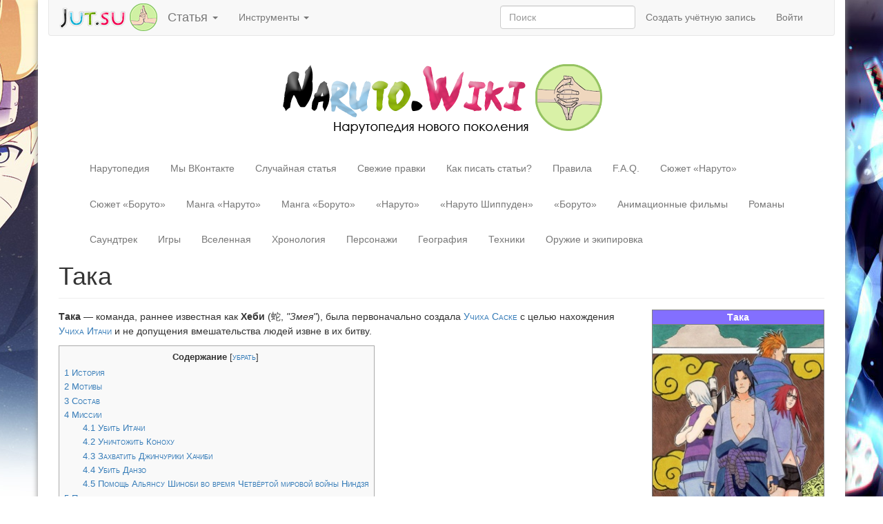

--- FILE ---
content_type: text/html; charset=UTF-8
request_url: https://naruto.wiki/%d0%a2%d0%b0%d0%ba%d0%b0
body_size: 24067
content:
<!DOCTYPE html>
<html lang="ru" dir="ltr" class="client-nojs">
<head>
<meta charset="UTF-8"/>
<title>Така — Нарутопедия</title>
<meta name="generator" content="MediaWiki 1.24.2"/>
<link rel="shortcut icon" href="/favicon.ico" type="image/x-icon"/>
<link rel="icon" href="/favicon.ico" type="image/x-icon"/>
<link rel="search" type="application/opensearchdescription+xml" href="/w/opensearch_desc.php" title="Нарутопедия (ru)"/>
<link rel="alternate" hreflang="x-default" href="/%D0%A2%D0%B0%D0%BA%D0%B0"/>
<link rel="alternate" type="application/atom+xml" title="Нарутопедия — Atom-лента" href="/w/index.php?title=%D0%A1%D0%BB%D1%83%D0%B6%D0%B5%D0%B1%D0%BD%D0%B0%D1%8F:%D0%A1%D0%B2%D0%B5%D0%B6%D0%B8%D0%B5_%D0%BF%D1%80%D0%B0%D0%B2%D0%BA%D0%B8&amp;feed=atom"/>
<link rel="canonical" href="https://naruto.wiki/%D0%A2%D0%B0%D0%BA%D0%B0"/>
<meta name="description" content="Така — команда, раннее известная как Хеби (蛇, Змея), была первоначально создала Учиха Саске с целью нахождения Учиха Итачи и не допущения вмешательства людей извне в их битву. После предательства"/>
<meta name="keywords" content="Саске, Карин, Така, Суигетсу, Джуго, Итачи, Нарутопедия, Орочимару, Учиха, Коноху, Тоби, Данзо, Хеби, Статус, клан, отомстить, Ниндзя, Четвёртой, Хачиби, Джинчурики, Шиноби, мировой, Конохи, клана"/>
<!--[if lt IE 7]><style type="text/css">body{behavior:url("https://wiki.jcdn.ru/w/skins/mediawikibootstrap/csshover.min.htc")}</style><![endif]-->
<meta name="viewport" content="width=device-width, initial-scale=1.0">
<link rel="apple-touch-icon" href="/safari_60.png">
<link rel="apple-touch-icon" sizes="76x76" href="/safari_76.png">
<link rel="apple-touch-icon" sizes="120x120" href="/safari_120.png">
<link rel="apple-touch-icon" sizes="152x152" href="/safari_152.png">
<link rel="apple-touch-icon" sizes="167x167" href="/safari_167.png">
<link rel="apple-touch-icon" sizes="180x180" href="/safari_180.png">
<style type="text/css">@media screen{.mw-content-ltr{direction:ltr}.sitedir-ltr input{direction:ltr}input[type="submit"]{direction:ltr}.mw-icon-question:lang(ar),.mw-icon-question:lang(fa),.mw-icon-question:lang(ur){-webkit-transform:scaleX(-1);-ms-transform:scaleX(-1);transform:scaleX(-1)}.mw-content-ltr .thumbcaption{text-align:left}.mw-content-ltr .magnify{float:right}#catlinks{text-align:left}.catlinks-allhidden{display:none}.plainlinks a.external{background:none!important;padding:0!important}.visualClear{clear:both}.mw-content-ltr ul{margin:.3em 0 0 1.6em;padding:0}h1:lang(anp),h1:lang(as),h1:lang(bh),h1:lang(bho),h1:lang(bn),h1:lang(gu),h1:lang(hi),h1:lang(kn),h1:lang(ks),h1:lang(ml),h1:lang(mr),h1:lang(my),h1:lang(mai),h1:lang(ne),h1:lang(new),h1:lang(or),h1:lang(pa),h1:lang(pi),h1:lang(sa),h1:lang(ta),h1:lang(te){line-height:1.6em!important}h2:lang(anp),h3:lang(anp),h4:lang(anp),h5:lang(anp),h6:lang(anp),h2:lang(as),h3:lang(as),h4:lang(as),h5:lang(as),h6:lang(as),h2:lang(bho),h3:lang(bho),h4:lang(bho),h5:lang(bho),h6:lang(bho),h2:lang(bh),h3:lang(bh),h4:lang(bh),h5:lang(bh),h6:lang(bh),h2:lang(bn),h3:lang(bn),h4:lang(bn),h5:lang(bn),h6:lang(bn),h2:lang(gu),h3:lang(gu),h4:lang(gu),h5:lang(gu),h6:lang(gu),h2:lang(hi),h3:lang(hi),h4:lang(hi),h5:lang(hi),h6:lang(hi),h2:lang(kn),h3:lang(kn),h4:lang(kn),h5:lang(kn),h6:lang(kn),h2:lang(ks),h3:lang(ks),h4:lang(ks),h5:lang(ks),h6:lang(ks),h2:lang(ml),h3:lang(ml),h4:lang(ml),h5:lang(ml),h6:lang(ml),h2:lang(mr),h3:lang(mr),h4:lang(mr),h5:lang(mr),h6:lang(mr),h2:lang(my),h3:lang(my),h4:lang(my),h5:lang(my),h6:lang(my),h2:lang(mai),h3:lang(mai),h4:lang(mai),h5:lang(mai),h6:lang(mai),h2:lang(ne),h3:lang(ne),h4:lang(ne),h5:lang(ne),h6:lang(ne),h2:lang(new),h3:lang(new),h4:lang(new),h5:lang(new),h6:lang(new),h2:lang(or),h3:lang(or),h4:lang(or),h5:lang(or),h6:lang(or),h2:lang(pa),h3:lang(pa),h4:lang(pa),h5:lang(pa),h6:lang(pa),h2:lang(pi),h3:lang(pi),h4:lang(pi),h5:lang(pi),h6:lang(pi),h2:lang(sa),h3:lang(sa),h4:lang(sa),h5:lang(sa),h6:lang(sa),h2:lang(ta),h3:lang(ta),h4:lang(ta),h5:lang(ta),h6:lang(ta),h2:lang(te),h3:lang(te),h4:lang(te),h5:lang(te),h6:lang(te){line-height:1.2em}ol:lang(bcc) li,ol:lang(bqi) li,ol:lang(fa) li,ol:lang(glk) li,ol:lang(kk-arab) li,ol:lang(mzn) li{list-style-type:-moz-persian;list-style-type:persian}ol:lang(ckb) li{list-style-type:-moz-arabic-indic;list-style-type:arabic-indic}ol:lang(hi) li,ol:lang(mr) li{list-style-type:-moz-devanagari;list-style-type:devanagari}ol:lang(as) li,ol:lang(bn) li{list-style-type:-moz-bengali;list-style-type:bengali}ol:lang(or) li{list-style-type:-moz-oriya;list-style-type:oriya}div.tright,div.floatright{clear:right;float:right}div.floatleft{float:left;clear:left}div.floatright,div.floatleft{position:relative}.mw-jump,#jump-to-nav{overflow:hidden;height:0;zoom:1}.printfooter{display:none}#jump-to-nav{-moz-user-select:none;-webkit-user-select:none;-ms-user-select:none;user-select:none}a{text-decoration:none;color:#0645ad;background:none}a:visited{color:#0b0080}a:active{color:#faa700}a:hover,a:focus{text-decoration:underline}img{border:none;vertical-align:middle}hr{height:1px;color:#aaa;background-color:#aaa;border:0;margin:.2em 0}h1,h2{color:#000;background:none;font-weight:normal;margin:0;overflow:hidden;padding-top:.5em;padding-bottom:.17em;border-bottom:1px solid #aaa}h1{font-size:188%}h2{font-size:150%}h1,h2{margin-bottom:.6em}p{margin:.4em 0 .5em 0;line-height:1.5em}p img{margin:0}ul{line-height:1.5em;list-style-type:square;margin:.3em 0 0 1.6em;padding:0}li{margin-bottom:.1em}table{font-size:100%}form{border:none;margin:0}.center{width:100%;text-align:center}*.center *{margin-left:auto;margin-right:auto}div.floatright{margin:0 0 .5em .5em;border:0}div.floatleft{margin:0 .5em .5em 0;border:0}div.thumb{margin-bottom:.5em;width:auto;background-color:transparent}div.thumbinner{border:1px solid #ccc;padding:3px;background-color:#f9f9f9;font-size:94%;text-align:center;overflow:hidden}html .thumbimage{border:1px solid #ccc}html .thumbcaption{border:none;line-height:1.4em;padding:3px;font-size:94%;text-align:left}div.magnify{float:right;margin-left:3px}.mw-content-ltr .thumbcaption{text-align:left}.mw-content-ltr .magnify{float:right;margin-left:3px;margin-right:0}div.tright{margin:.5em 0 1.3em 1.4em}.catlinks{border:1px solid #aaa;background-color:#f9f9f9;padding:5px;margin-top:1em;clear:both}.firstHeading{margin-bottom:.1em;line-height:1.2em;padding-bottom:0}#jump-to-nav{margin-top:-1.4em;margin-bottom:1.4em}#contentSub{font-size:84%;line-height:1.2em;margin:0 0 1.4em 1em;color:#545454;width:auto}}.mw-ui-button-group > *:not(:first-child){border-left:none}@media screen{html{font-family:sans-serif;-webkit-text-size-adjust:100%;-ms-text-size-adjust:100%}body{margin:0}nav,section{display:block}audio:not([controls]){display:none;height:0}a{background-color:transparent}a:active,a:hover{outline:0}b,strong{font-weight:700}h1{margin:.67em 0;font-size:2em}small{font-size:80%}img{border:0}svg:not(:root){overflow:hidden}hr{height:0;-webkit-box-sizing:content-box;-moz-box-sizing:content-box;box-sizing:content-box}button,input{margin:0;font:inherit;color:inherit}button{overflow:visible}button{text-transform:none}button,input[type="submit"]{-webkit-appearance:button;cursor:pointer}button::-moz-focus-inner,input::-moz-focus-inner{padding:0;border:0}input{line-height:normal}input[type="search"]{-webkit-box-sizing:content-box;-moz-box-sizing:content-box;box-sizing:content-box;-webkit-appearance:textfield}input[type="search"]::-webkit-search-cancel-button,input[type="search"]::-webkit-search-decoration{-webkit-appearance:none}table{border-spacing:0;border-collapse:collapse}td,th{padding:0}@media print{*,:after,:before{color:#000!important;text-shadow:none!important;background:0 0!important;-webkit-box-shadow:none!important;box-shadow:none!important}a,a:visited{text-decoration:underline}a[href]:after{content:" (" attr(href) ")"}abbr[title]:after{content:" (" attr(title) ")"}a[href^="javascript:"]:after,a[href^="#"]:after{content:""}blockquote,pre{border:1px solid #999;page-break-inside:avoid}thead{display:table-header-group}img,tr{page-break-inside:avoid}img{max-width:100%!important}h2,h3,p{orphans:3;widows:3}h2,h3{page-break-after:avoid}select{background:#fff!important}.navbar{display:none}.btn>.caret,.dropup>.btn>.caret{border-top-color:#000!important}.label{border:1px solid #000}.table{border-collapse:collapse!important}.table td,.table th{background-color:#fff!important}.table-bordered td,.table-bordered th{border:1px solid #ddd!important}}*{-webkit-box-sizing:border-box;-moz-box-sizing:border-box;box-sizing:border-box}:after,:before{-webkit-box-sizing:border-box;-moz-box-sizing:border-box;box-sizing:border-box}html{font-size:10px;-webkit-tap-highlight-color:rgba(0,0,0,0)}body{font-family:"Helvetica Neue",Helvetica,Arial,sans-serif;font-size:14px;line-height:1.42857143;color:#333;background-color:#fff}button,input{font-family:inherit;font-size:inherit;line-height:inherit}a{color:#337ab7;text-decoration:none}a:focus,a:hover{color:#23527c;text-decoration:underline}a:focus{outline:thin dotted;outline:5px auto -webkit-focus-ring-color;outline-offset:-2px}img{vertical-align:middle}hr{margin-top:20px;margin-bottom:20px;border:0;border-top:1px solid #eee}.sr-only{position:absolute;width:1px;height:1px;padding:0;margin:-1px;overflow:hidden;clip:rect(0,0,0,0);border:0}[role="button"]{cursor:pointer}h1,h2{font-family:inherit;font-weight:500;line-height:1.1;color:inherit}h1,h2{margin-top:20px;margin-bottom:10px}h1{font-size:36px}h2{font-size:30px}p{margin:0 0 10px}@media (min-width:768px){.lead{font-size:21px}}small{font-size:85%}.text-center{text-align:center}.page-header{padding-bottom:9px;margin:40px 0 20px;border-bottom:1px solid #eee}ul{margin-top:0;margin-bottom:10px}ul ul{margin-bottom:0}.list-inline{padding-left:0;margin-left:-5px;list-style:none}.list-inline>li{display:inline-block;padding-right:5px;padding-left:5px}@media (min-width:768px){.dl-horizontal dt{float:left;width:160px;overflow:hidden;clear:left;text-align:right;text-overflow:ellipsis;white-space:nowrap}.dl-horizontal dd{margin-left:180px}}.container{padding-right:15px;padding-left:15px;margin-right:auto;margin-left:auto}@media (min-width:768px){.container{width:750px}}@media (min-width:992px){.container{width:970px}}@media (min-width:1200px){.container{width:1170px}}.container-fluid{padding-right:15px;padding-left:15px;margin-right:auto;margin-left:auto}.row{margin-right:-15px;margin-left:-15px}.col-lg-10,.col-lg-12,.col-lg-2,.col-lg-8,.col-md-10,.col-md-12,.col-md-2,.col-md-8,.col-sm-10,.col-sm-12,.col-sm-2,.col-sm-8{position:relative;min-height:1px;padding-right:15px;padding-left:15px}@media (min-width:768px){.col-sm-1,.col-sm-10,.col-sm-11,.col-sm-12,.col-sm-2,.col-sm-3,.col-sm-4,.col-sm-5,.col-sm-6,.col-sm-7,.col-sm-8,.col-sm-9{float:left}.col-sm-12{width:100%}.col-sm-11{width:91.66666667%}.col-sm-10{width:83.33333333%}.col-sm-9{width:75%}.col-sm-8{width:66.66666667%}.col-sm-7{width:58.33333333%}.col-sm-6{width:50%}.col-sm-5{width:41.66666667%}.col-sm-4{width:33.33333333%}.col-sm-3{width:25%}.col-sm-2{width:16.66666667%}.col-sm-1{width:8.33333333%}.col-sm-pull-12{right:100%}.col-sm-pull-11{right:91.66666667%}.col-sm-pull-10{right:83.33333333%}.col-sm-pull-9{right:75%}.col-sm-pull-8{right:66.66666667%}.col-sm-pull-7{right:58.33333333%}.col-sm-pull-6{right:50%}.col-sm-pull-5{right:41.66666667%}.col-sm-pull-4{right:33.33333333%}.col-sm-pull-3{right:25%}.col-sm-pull-2{right:16.66666667%}.col-sm-pull-1{right:8.33333333%}.col-sm-pull-0{right:auto}.col-sm-push-12{left:100%}.col-sm-push-11{left:91.66666667%}.col-sm-push-10{left:83.33333333%}.col-sm-push-9{left:75%}.col-sm-push-8{left:66.66666667%}.col-sm-push-7{left:58.33333333%}.col-sm-push-6{left:50%}.col-sm-push-5{left:41.66666667%}.col-sm-push-4{left:33.33333333%}.col-sm-push-3{left:25%}.col-sm-push-2{left:16.66666667%}.col-sm-push-1{left:8.33333333%}.col-sm-push-0{left:auto}.col-sm-offset-12{margin-left:100%}.col-sm-offset-11{margin-left:91.66666667%}.col-sm-offset-10{margin-left:83.33333333%}.col-sm-offset-9{margin-left:75%}.col-sm-offset-8{margin-left:66.66666667%}.col-sm-offset-7{margin-left:58.33333333%}.col-sm-offset-6{margin-left:50%}.col-sm-offset-5{margin-left:41.66666667%}.col-sm-offset-4{margin-left:33.33333333%}.col-sm-offset-3{margin-left:25%}.col-sm-offset-2{margin-left:16.66666667%}.col-sm-offset-1{margin-left:8.33333333%}.col-sm-offset-0{margin-left:0}}@media (min-width:992px){.col-md-1,.col-md-10,.col-md-11,.col-md-12,.col-md-2,.col-md-3,.col-md-4,.col-md-5,.col-md-6,.col-md-7,.col-md-8,.col-md-9{float:left}.col-md-12{width:100%}.col-md-11{width:91.66666667%}.col-md-10{width:83.33333333%}.col-md-9{width:75%}.col-md-8{width:66.66666667%}.col-md-7{width:58.33333333%}.col-md-6{width:50%}.col-md-5{width:41.66666667%}.col-md-4{width:33.33333333%}.col-md-3{width:25%}.col-md-2{width:16.66666667%}.col-md-1{width:8.33333333%}.col-md-pull-12{right:100%}.col-md-pull-11{right:91.66666667%}.col-md-pull-10{right:83.33333333%}.col-md-pull-9{right:75%}.col-md-pull-8{right:66.66666667%}.col-md-pull-7{right:58.33333333%}.col-md-pull-6{right:50%}.col-md-pull-5{right:41.66666667%}.col-md-pull-4{right:33.33333333%}.col-md-pull-3{right:25%}.col-md-pull-2{right:16.66666667%}.col-md-pull-1{right:8.33333333%}.col-md-pull-0{right:auto}.col-md-push-12{left:100%}.col-md-push-11{left:91.66666667%}.col-md-push-10{left:83.33333333%}.col-md-push-9{left:75%}.col-md-push-8{left:66.66666667%}.col-md-push-7{left:58.33333333%}.col-md-push-6{left:50%}.col-md-push-5{left:41.66666667%}.col-md-push-4{left:33.33333333%}.col-md-push-3{left:25%}.col-md-push-2{left:16.66666667%}.col-md-push-1{left:8.33333333%}.col-md-push-0{left:auto}.col-md-offset-12{margin-left:100%}.col-md-offset-11{margin-left:91.66666667%}.col-md-offset-10{margin-left:83.33333333%}.col-md-offset-9{margin-left:75%}.col-md-offset-8{margin-left:66.66666667%}.col-md-offset-7{margin-left:58.33333333%}.col-md-offset-6{margin-left:50%}.col-md-offset-5{margin-left:41.66666667%}.col-md-offset-4{margin-left:33.33333333%}.col-md-offset-3{margin-left:25%}.col-md-offset-2{margin-left:16.66666667%}.col-md-offset-1{margin-left:8.33333333%}.col-md-offset-0{margin-left:0}}@media (min-width:1200px){.col-lg-1,.col-lg-10,.col-lg-11,.col-lg-12,.col-lg-2,.col-lg-3,.col-lg-4,.col-lg-5,.col-lg-6,.col-lg-7,.col-lg-8,.col-lg-9{float:left}.col-lg-12{width:100%}.col-lg-11{width:91.66666667%}.col-lg-10{width:83.33333333%}.col-lg-9{width:75%}.col-lg-8{width:66.66666667%}.col-lg-7{width:58.33333333%}.col-lg-6{width:50%}.col-lg-5{width:41.66666667%}.col-lg-4{width:33.33333333%}.col-lg-3{width:25%}.col-lg-2{width:16.66666667%}.col-lg-1{width:8.33333333%}.col-lg-pull-12{right:100%}.col-lg-pull-11{right:91.66666667%}.col-lg-pull-10{right:83.33333333%}.col-lg-pull-9{right:75%}.col-lg-pull-8{right:66.66666667%}.col-lg-pull-7{right:58.33333333%}.col-lg-pull-6{right:50%}.col-lg-pull-5{right:41.66666667%}.col-lg-pull-4{right:33.33333333%}.col-lg-pull-3{right:25%}.col-lg-pull-2{right:16.66666667%}.col-lg-pull-1{right:8.33333333%}.col-lg-pull-0{right:auto}.col-lg-push-12{left:100%}.col-lg-push-11{left:91.66666667%}.col-lg-push-10{left:83.33333333%}.col-lg-push-9{left:75%}.col-lg-push-8{left:66.66666667%}.col-lg-push-7{left:58.33333333%}.col-lg-push-6{left:50%}.col-lg-push-5{left:41.66666667%}.col-lg-push-4{left:33.33333333%}.col-lg-push-3{left:25%}.col-lg-push-2{left:16.66666667%}.col-lg-push-1{left:8.33333333%}.col-lg-push-0{left:auto}.col-lg-offset-12{margin-left:100%}.col-lg-offset-11{margin-left:91.66666667%}.col-lg-offset-10{margin-left:83.33333333%}.col-lg-offset-9{margin-left:75%}.col-lg-offset-8{margin-left:66.66666667%}.col-lg-offset-7{margin-left:58.33333333%}.col-lg-offset-6{margin-left:50%}.col-lg-offset-5{margin-left:41.66666667%}.col-lg-offset-4{margin-left:33.33333333%}.col-lg-offset-3{margin-left:25%}.col-lg-offset-2{margin-left:16.66666667%}.col-lg-offset-1{margin-left:8.33333333%}.col-lg-offset-0{margin-left:0}}table{background-color:transparent}th{text-align:left}.table-striped>tbody>tr:nth-of-type(odd){background-color:#f9f9f9}@media screen and (max-width:767px){.table-responsive{width:100%;margin-bottom:15px;overflow-y:hidden;-ms-overflow-style:-ms-autohiding-scrollbar;border:1px solid #ddd}.table-responsive>.table{margin-bottom:0}.table-responsive>.table>tbody>tr>td,.table-responsive>.table>tbody>tr>th,.table-responsive>.table>tfoot>tr>td,.table-responsive>.table>tfoot>tr>th,.table-responsive>.table>thead>tr>td,.table-responsive>.table>thead>tr>th{white-space:nowrap}.table-responsive>.table-bordered{border:0}.table-responsive>.table-bordered>tbody>tr>td:first-child,.table-responsive>.table-bordered>tbody>tr>th:first-child,.table-responsive>.table-bordered>tfoot>tr>td:first-child,.table-responsive>.table-bordered>tfoot>tr>th:first-child,.table-responsive>.table-bordered>thead>tr>td:first-child,.table-responsive>.table-bordered>thead>tr>th:first-child{border-left:0}.table-responsive>.table-bordered>tbody>tr>td:last-child,.table-responsive>.table-bordered>tbody>tr>th:last-child,.table-responsive>.table-bordered>tfoot>tr>td:last-child,.table-responsive>.table-bordered>tfoot>tr>th:last-child,.table-responsive>.table-bordered>thead>tr>td:last-child,.table-responsive>.table-bordered>thead>tr>th:last-child{border-right:0}.table-responsive>.table-bordered>tbody>tr:last-child>td,.table-responsive>.table-bordered>tbody>tr:last-child>th,.table-responsive>.table-bordered>tfoot>tr:last-child>td,.table-responsive>.table-bordered>tfoot>tr:last-child>th{border-bottom:0}}input[type="search"]{-webkit-box-sizing:border-box;-moz-box-sizing:border-box;box-sizing:border-box}.form-control{display:block;width:100%;height:34px;padding:6px 12px;font-size:14px;line-height:1.42857143;color:#555;background-color:#fff;background-image:none;border:1px solid #ccc;border-radius:4px;-webkit-box-shadow:inset 0 1px 1px rgba(0,0,0,.075);box-shadow:inset 0 1px 1px rgba(0,0,0,.075);-webkit-transition:border-color ease-in-out .15s , -webkit-box-shadow ease-in-out .15s;-o-transition:border-color ease-in-out .15s , box-shadow ease-in-out .15s;transition:border-color ease-in-out .15s , box-shadow ease-in-out .15s}.form-control:focus{border-color:#66afe9;outline:0;-webkit-box-shadow:inset 0 1px 1px rgba(0,0,0,.075) , 0 0 8px rgba(102,175,233,.6);box-shadow:inset 0 1px 1px rgba(0,0,0,.075) , 0 0 8px rgba(102,175,233,.6)}.form-control::-moz-placeholder{color:#999;opacity:1}.form-control:-ms-input-placeholder{color:#999}.form-control::-webkit-input-placeholder{color:#999}input[type="search"]{-webkit-appearance:none}@media screen and (-webkit-min-device-pixel-ratio:0){input[type=date],input[type=time],input[type=datetime-local],input[type=month]{line-height:34px}.input-group-sm input[type=date],.input-group-sm input[type=time],.input-group-sm input[type=datetime-local],.input-group-sm input[type=month],input[type=date].input-sm,input[type=time].input-sm,input[type=datetime-local].input-sm,input[type=month].input-sm{line-height:30px}.input-group-lg input[type=date],.input-group-lg input[type=time],.input-group-lg input[type=datetime-local],.input-group-lg input[type=month],input[type=date].input-lg,input[type=time].input-lg,input[type=datetime-local].input-lg,input[type=month].input-lg{line-height:46px}}.has-feedback label~.form-control-feedback{top:25px}.has-feedback label.sr-only~.form-control-feedback{top:0}@media (min-width:768px){.form-inline .form-group{display:inline-block;margin-bottom:0;vertical-align:middle}.form-inline .form-control{display:inline-block;width:auto;vertical-align:middle}.form-inline .form-control-static{display:inline-block}.form-inline .input-group{display:inline-table;vertical-align:middle}.form-inline .input-group .form-control,.form-inline .input-group .input-group-addon,.form-inline .input-group .input-group-btn{width:auto}.form-inline .input-group>.form-control{width:100%}.form-inline .control-label{margin-bottom:0;vertical-align:middle}.form-inline .checkbox,.form-inline .radio{display:inline-block;margin-top:0;margin-bottom:0;vertical-align:middle}.form-inline .checkbox label,.form-inline .radio label{padding-left:0}.form-inline .checkbox input[type=checkbox],.form-inline .radio input[type=radio]{position:relative;margin-left:0}.form-inline .has-feedback .form-control-feedback{top:0}}@media (min-width:768px){.form-horizontal .control-label{padding-top:7px;margin-bottom:0;text-align:right}}@media (min-width:768px){.form-horizontal .form-group-lg .control-label{padding-top:14.33px}}@media (min-width:768px){.form-horizontal .form-group-sm .control-label{padding-top:6px}}.btn{display:inline-block;padding:6px 12px;margin-bottom:0;font-size:14px;font-weight:400;line-height:1.42857143;text-align:center;white-space:nowrap;vertical-align:middle;-ms-touch-action:manipulation;touch-action:manipulation;cursor:pointer;-webkit-user-select:none;-moz-user-select:none;-ms-user-select:none;user-select:none;background-image:none;border:1px solid transparent;border-radius:4px}.btn:active:focus,.btn:focus{outline:thin dotted;outline:5px auto -webkit-focus-ring-color;outline-offset:-2px}.btn:focus,.btn:hover{color:#333;text-decoration:none}.btn:active{background-image:none;outline:0;-webkit-box-shadow:inset 0 3px 5px rgba(0,0,0,.125);box-shadow:inset 0 3px 5px rgba(0,0,0,.125)}.collapse{display:none}.caret{display:inline-block;width:0;height:0;margin-left:2px;vertical-align:middle;border-top:4px dashed;border-right:4px solid transparent;border-left:4px solid transparent}.dropdown{position:relative}.dropdown-toggle:focus{outline:0}.dropdown-menu{position:absolute;top:100%;left:0;z-index:1000;display:none;float:left;min-width:160px;padding:5px 0;margin:2px 0 0;font-size:14px;text-align:left;list-style:none;background-color:#fff;-webkit-background-clip:padding-box;background-clip:padding-box;border:1px solid #ccc;border:1px solid rgba(0,0,0,.15);border-radius:4px;-webkit-box-shadow:0 6px 12px rgba(0,0,0,.175);box-shadow:0 6px 12px rgba(0,0,0,.175)}.dropdown-menu .divider{height:1px;margin:9px 0;overflow:hidden;background-color:#e5e5e5}.dropdown-menu>li>a{display:block;padding:3px 20px;clear:both;font-weight:400;line-height:1.42857143;color:#333;white-space:nowrap}.dropdown-menu>li>a:focus,.dropdown-menu>li>a:hover{color:#262626;text-decoration:none;background-color:#f5f5f5}@media (min-width:768px){.navbar-right .dropdown-menu{right:0;left:auto}.navbar-right .dropdown-menu-left{right:auto;left:0}}.btn-group>.btn:not(:first-child):not(:last-child):not(.dropdown-toggle){border-radius:0}.btn-group>.btn:first-child:not(:last-child):not(.dropdown-toggle){border-top-right-radius:0;border-bottom-right-radius:0}.btn-group>.btn:last-child:not(:first-child),.btn-group>.dropdown-toggle:not(:first-child){border-top-left-radius:0;border-bottom-left-radius:0}.btn-group>.btn-group:not(:first-child):not(:last-child)>.btn{border-radius:0}.btn-group>.btn-group:first-child:not(:last-child)>.btn:last-child,.btn-group>.btn-group:first-child:not(:last-child)>.dropdown-toggle{border-top-right-radius:0;border-bottom-right-radius:0}.btn-group>.btn-group:last-child:not(:first-child)>.btn:first-child{border-top-left-radius:0;border-bottom-left-radius:0}.btn-group-vertical>.btn:not(:first-child):not(:last-child){border-radius:0}.btn-group-vertical>.btn:first-child:not(:last-child){border-top-right-radius:4px;border-bottom-right-radius:0;border-bottom-left-radius:0}.btn-group-vertical>.btn:last-child:not(:first-child){border-top-left-radius:0;border-top-right-radius:0;border-bottom-left-radius:4px}.btn-group-vertical>.btn-group:not(:first-child):not(:last-child)>.btn{border-radius:0}.btn-group-vertical>.btn-group:first-child:not(:last-child)>.btn:last-child,.btn-group-vertical>.btn-group:first-child:not(:last-child)>.dropdown-toggle{border-bottom-right-radius:0;border-bottom-left-radius:0}.btn-group-vertical>.btn-group:last-child:not(:first-child)>.btn:first-child{border-top-left-radius:0;border-top-right-radius:0}.input-group .form-control:not(:first-child):not(:last-child),.input-group-addon:not(:first-child):not(:last-child),.input-group-btn:not(:first-child):not(:last-child){border-radius:0}.input-group .form-control:first-child,.input-group-addon:first-child,.input-group-btn:first-child>.btn,.input-group-btn:first-child>.btn-group>.btn,.input-group-btn:first-child>.dropdown-toggle,.input-group-btn:last-child>.btn-group:not(:last-child)>.btn,.input-group-btn:last-child>.btn:not(:last-child):not(.dropdown-toggle){border-top-right-radius:0;border-bottom-right-radius:0}.input-group .form-control:last-child,.input-group-addon:last-child,.input-group-btn:first-child>.btn-group:not(:first-child)>.btn,.input-group-btn:first-child>.btn:not(:first-child),.input-group-btn:last-child>.btn,.input-group-btn:last-child>.btn-group>.btn,.input-group-btn:last-child>.dropdown-toggle{border-top-left-radius:0;border-bottom-left-radius:0}.nav{padding-left:0;margin-bottom:0;list-style:none}.nav>li{position:relative;display:block}.nav>li>a{position:relative;display:block;padding:10px 15px}.nav>li>a:focus,.nav>li>a:hover{text-decoration:none;background-color:#eee}@media (min-width:768px){.nav-tabs.nav-justified>li{display:table-cell;width:1%}.nav-tabs.nav-justified>li>a{margin-bottom:0}}@media (min-width:768px){.nav-tabs.nav-justified>li>a{border-bottom:1px solid #ddd;border-radius:4px 4px 0 0}.nav-tabs.nav-justified>.active>a,.nav-tabs.nav-justified>.active>a:focus,.nav-tabs.nav-justified>.active>a:hover{border-bottom-color:#fff}}@media (min-width:768px){.nav-justified>li{display:table-cell;width:1%}.nav-justified>li>a{margin-bottom:0}}@media (min-width:768px){.nav-tabs-justified>li>a{border-bottom:1px solid #ddd;border-radius:4px 4px 0 0}.nav-tabs-justified>.active>a,.nav-tabs-justified>.active>a:focus,.nav-tabs-justified>.active>a:hover{border-bottom-color:#fff}}.navbar{position:relative;min-height:50px;margin-bottom:20px;border:1px solid transparent}@media (min-width:768px){.navbar{border-radius:4px}}@media (min-width:768px){.navbar-header{float:left}}.navbar-collapse{padding-right:15px;padding-left:15px;overflow-x:visible;-webkit-overflow-scrolling:touch;border-top:1px solid transparent;-webkit-box-shadow:inset 0 1px 0 rgba(255,255,255,.1);box-shadow:inset 0 1px 0 rgba(255,255,255,.1)}@media (min-width:768px){.navbar-collapse{width:auto;border-top:0;-webkit-box-shadow:none;box-shadow:none}.navbar-collapse.collapse{display:block!important;height:auto!important;padding-bottom:0;overflow:visible!important}.navbar-collapse.in{overflow-y:visible}.navbar-fixed-bottom .navbar-collapse,.navbar-fixed-top .navbar-collapse,.navbar-static-top .navbar-collapse{padding-right:0;padding-left:0}}@media (max-device-width:480px)and (orientation:landscape){.navbar-fixed-bottom .navbar-collapse,.navbar-fixed-top .navbar-collapse{max-height:200px}}.container-fluid>.navbar-collapse,.container-fluid>.navbar-header{margin-right:-15px;margin-left:-15px}@media (min-width:768px){.container-fluid>.navbar-collapse,.container-fluid>.navbar-header,.container>.navbar-collapse,.container>.navbar-header{margin-right:0;margin-left:0}}@media (min-width:768px){.navbar-static-top{border-radius:0}}@media (min-width:768px){.navbar-fixed-bottom,.navbar-fixed-top{border-radius:0}}.navbar-brand{float:left;height:50px;padding:15px 15px;font-size:18px;line-height:20px}.navbar-brand:focus,.navbar-brand:hover{text-decoration:none}@media (min-width:768px){.navbar>.container .navbar-brand,.navbar>.container-fluid .navbar-brand{margin-left:-15px}}.navbar-toggle{position:relative;float:right;padding:9px 10px;margin-top:8px;margin-right:15px;margin-bottom:8px;background-color:transparent;background-image:none;border:1px solid transparent;border-radius:4px}.navbar-toggle:focus{outline:0}.navbar-toggle .icon-bar{display:block;width:22px;height:2px;border-radius:1px}.navbar-toggle .icon-bar+.icon-bar{margin-top:4px}@media (min-width:768px){.navbar-toggle{display:none}}.navbar-nav{margin:7.5px -15px}.navbar-nav>li>a{padding-top:10px;padding-bottom:10px;line-height:20px}@media (max-width:767px){.navbar-nav .open .dropdown-menu{position:static;float:none;width:auto;margin-top:0;background-color:transparent;border:0;-webkit-box-shadow:none;box-shadow:none}.navbar-nav .open .dropdown-menu .dropdown-header,.navbar-nav .open .dropdown-menu>li>a{padding:5px 15px 5px 25px}.navbar-nav .open .dropdown-menu>li>a{line-height:20px}.navbar-nav .open .dropdown-menu>li>a:focus,.navbar-nav .open .dropdown-menu>li>a:hover{background-image:none}}@media (min-width:768px){.navbar-nav{float:left;margin:0}.navbar-nav>li{float:left}.navbar-nav>li>a{padding-top:15px;padding-bottom:15px}}.navbar-form{padding:10px 15px;margin-top:8px;margin-right:-15px;margin-bottom:8px;margin-left:-15px;border-top:1px solid transparent;border-bottom:1px solid transparent;-webkit-box-shadow:inset 0 1px 0 rgba(255,255,255,.1) , 0 1px 0 rgba(255,255,255,.1);box-shadow:inset 0 1px 0 rgba(255,255,255,.1) , 0 1px 0 rgba(255,255,255,.1)}@media (min-width:768px){.navbar-form .form-group{display:inline-block;margin-bottom:0;vertical-align:middle}.navbar-form .form-control{display:inline-block;width:auto;vertical-align:middle}.navbar-form .form-control-static{display:inline-block}.navbar-form .input-group{display:inline-table;vertical-align:middle}.navbar-form .input-group .form-control,.navbar-form .input-group .input-group-addon,.navbar-form .input-group .input-group-btn{width:auto}.navbar-form .input-group>.form-control{width:100%}.navbar-form .control-label{margin-bottom:0;vertical-align:middle}.navbar-form .checkbox,.navbar-form .radio{display:inline-block;margin-top:0;margin-bottom:0;vertical-align:middle}.navbar-form .checkbox label,.navbar-form .radio label{padding-left:0}.navbar-form .checkbox input[type=checkbox],.navbar-form .radio input[type=radio]{position:relative;margin-left:0}.navbar-form .has-feedback .form-control-feedback{top:0}}@media (max-width:767px){.navbar-form .form-group{margin-bottom:5px}.navbar-form .form-group:last-child{margin-bottom:0}}@media (min-width:768px){.navbar-form{width:auto;padding-top:0;padding-bottom:0;margin-right:0;margin-left:0;border:0;-webkit-box-shadow:none;box-shadow:none}}.navbar-nav>li>.dropdown-menu{margin-top:0;border-top-left-radius:0;border-top-right-radius:0}@media (min-width:768px){.navbar-text{float:left;margin-right:15px;margin-left:15px}}@media (min-width:768px){.navbar-left{float:left!important}.navbar-right{float:right!important;margin-right:-15px}.navbar-right~.navbar-right{margin-right:0}}.navbar-default{background-color:#f8f8f8;border-color:#e7e7e7}.navbar-default .navbar-brand{color:#777}.navbar-default .navbar-brand:focus,.navbar-default .navbar-brand:hover{color:#5e5e5e;background-color:transparent}.navbar-default .navbar-nav>li>a{color:#777}.navbar-default .navbar-nav>li>a:focus,.navbar-default .navbar-nav>li>a:hover{color:#333;background-color:transparent}.navbar-default .navbar-nav>.active>a,.navbar-default .navbar-nav>.active>a:focus,.navbar-default .navbar-nav>.active>a:hover{color:#555;background-color:#e7e7e7}.navbar-default .navbar-toggle{border-color:#ddd}.navbar-default .navbar-toggle:focus,.navbar-default .navbar-toggle:hover{background-color:#ddd}.navbar-default .navbar-toggle .icon-bar{background-color:#888}.navbar-default .navbar-collapse,.navbar-default .navbar-form{border-color:#e7e7e7}@media (max-width:767px){.navbar-default .navbar-nav .open .dropdown-menu>li>a{color:#777}.navbar-default .navbar-nav .open .dropdown-menu>li>a:focus,.navbar-default .navbar-nav .open .dropdown-menu>li>a:hover{color:#333;background-color:transparent}.navbar-default .navbar-nav .open .dropdown-menu>.active>a,.navbar-default .navbar-nav .open .dropdown-menu>.active>a:focus,.navbar-default .navbar-nav .open .dropdown-menu>.active>a:hover{color:#555;background-color:#e7e7e7}.navbar-default .navbar-nav .open .dropdown-menu>.disabled>a,.navbar-default .navbar-nav .open .dropdown-menu>.disabled>a:focus,.navbar-default .navbar-nav .open .dropdown-menu>.disabled>a:hover{color:#ccc;background-color:transparent}}@media (max-width:767px){.navbar-inverse .navbar-nav .open .dropdown-menu>.dropdown-header{border-color:#080808}.navbar-inverse .navbar-nav .open .dropdown-menu .divider{background-color:#080808}.navbar-inverse .navbar-nav .open .dropdown-menu>li>a{color:#9d9d9d}.navbar-inverse .navbar-nav .open .dropdown-menu>li>a:focus,.navbar-inverse .navbar-nav .open .dropdown-menu>li>a:hover{color:#fff;background-color:transparent}.navbar-inverse .navbar-nav .open .dropdown-menu>.active>a,.navbar-inverse .navbar-nav .open .dropdown-menu>.active>a:focus,.navbar-inverse .navbar-nav .open .dropdown-menu>.active>a:hover{color:#fff;background-color:#080808}.navbar-inverse .navbar-nav .open .dropdown-menu>.disabled>a,.navbar-inverse .navbar-nav .open .dropdown-menu>.disabled>a:focus,.navbar-inverse .navbar-nav .open .dropdown-menu>.disabled>a:hover{color:#444;background-color:transparent}}@media screen and (min-width:768px){.jumbotron{padding:48px 0}.container .jumbotron,.container-fluid .jumbotron{padding-right:60px;padding-left:60px}.jumbotron .h1,.jumbotron h1{font-size:63px}}@-webkit-keyframes progress-bar-stripes{from{background-position:40px 0}to{background-position:0 0}}@-o-keyframes progress-bar-stripes{from{background-position:40px 0}to{background-position:0 0}}@keyframes progress-bar-stripes{from{background-position:40px 0}to{background-position:0 0}}@media (min-width:768px){.modal-dialog{width:600px;margin:30px auto}.modal-content{-webkit-box-shadow:0 5px 15px rgba(0,0,0,.5);box-shadow:0 5px 15px rgba(0,0,0,.5)}.modal-sm{width:300px}}@media (min-width:992px){.modal-lg{width:900px}}@media all and (transform-3d),(-webkit-transform-3d){.carousel-inner>.item{-webkit-transition:-webkit-transform .6s ease-in-out;-o-transition:-o-transform .6s ease-in-out;transition:transform .6s ease-in-out;-webkit-backface-visibility:hidden;backface-visibility:hidden;-webkit-perspective:1000;perspective:1000}.carousel-inner>.item.active.right,.carousel-inner>.item.next{left:0;-webkit-transform:translate3d(100%,0,0);transform:translate3d(100%,0,0)}.carousel-inner>.item.active.left,.carousel-inner>.item.prev{left:0;-webkit-transform:translate3d(-100%,0,0);transform:translate3d(-100%,0,0)}.carousel-inner>.item.active,.carousel-inner>.item.next.left,.carousel-inner>.item.prev.right{left:0;-webkit-transform:translate3d(0,0,0);transform:translate3d(0,0,0)}}@media screen and (min-width:768px){.carousel-control .glyphicon-chevron-left,.carousel-control .glyphicon-chevron-right,.carousel-control .icon-next,.carousel-control .icon-prev{width:30px;height:30px;margin-top:-15px;font-size:30px}.carousel-control .glyphicon-chevron-left,.carousel-control .icon-prev{margin-left:-15px}.carousel-control .glyphicon-chevron-right,.carousel-control .icon-next{margin-right:-15px}.carousel-caption{right:20%;left:20%;padding-bottom:30px}.carousel-indicators{bottom:20px}}.clearfix:after,.clearfix:before,.container-fluid:after,.container-fluid:before,.container:after,.container:before,.nav:after,.nav:before,.navbar-collapse:after,.navbar-collapse:before,.navbar-header:after,.navbar-header:before,.navbar:after,.navbar:before,.row:after,.row:before{display:table;content:" "}.clearfix:after,.container-fluid:after,.container:after,.nav:after,.navbar-collapse:after,.navbar-header:after,.navbar:after,.row:after{clear:both}.pull-right{float:right!important}.hidden{display:none!important}@-ms-viewport{width:device-width}.visible-xs{display:none!important}@media (max-width:767px){.visible-xs{display:block!important}table.visible-xs{display:table}tr.visible-xs{display:table-row!important}td.visible-xs,th.visible-xs{display:table-cell!important}}@media (max-width:767px){.visible-xs-block{display:block!important}}@media (max-width:767px){.visible-xs-inline{display:inline!important}}@media (max-width:767px){.visible-xs-inline-block{display:inline-block!important}}@media (min-width:768px)and (max-width:991px){.visible-sm{display:block!important}table.visible-sm{display:table}tr.visible-sm{display:table-row!important}td.visible-sm,th.visible-sm{display:table-cell!important}}@media (min-width:768px)and (max-width:991px){.visible-sm-block{display:block!important}}@media (min-width:768px)and (max-width:991px){.visible-sm-inline{display:inline!important}}@media (min-width:768px)and (max-width:991px){.visible-sm-inline-block{display:inline-block!important}}@media (min-width:992px)and (max-width:1199px){.visible-md{display:block!important}table.visible-md{display:table}tr.visible-md{display:table-row!important}td.visible-md,th.visible-md{display:table-cell!important}}@media (min-width:992px)and (max-width:1199px){.visible-md-block{display:block!important}}@media (min-width:992px)and (max-width:1199px){.visible-md-inline{display:inline!important}}@media (min-width:992px)and (max-width:1199px){.visible-md-inline-block{display:inline-block!important}}@media (min-width:1200px){.visible-lg{display:block!important}table.visible-lg{display:table}tr.visible-lg{display:table-row!important}td.visible-lg,th.visible-lg{display:table-cell!important}}@media (min-width:1200px){.visible-lg-block{display:block!important}}@media (min-width:1200px){.visible-lg-inline{display:inline!important}}@media (min-width:1200px){.visible-lg-inline-block{display:inline-block!important}}@media (max-width:767px){.hidden-xs{display:none!important}}@media (min-width:768px)and (max-width:991px){.hidden-sm{display:none!important}}@media (min-width:992px)and (max-width:1199px){.hidden-md{display:none!important}}@media (min-width:1200px){.hidden-lg{display:none!important}}@media print{.visible-print{display:block!important}table.visible-print{display:table}tr.visible-print{display:table-row!important}td.visible-print,th.visible-print{display:table-cell!important}}@media print{.visible-print-block{display:block!important}}@media print{.visible-print-inline{display:inline!important}}@media print{.visible-print-inline-block{display:inline-block!important}}@media print{.hidden-print{display:none!important}}.pull-right{float:right}@-moz-keyframes spin{0%{-moz-transform:rotate(0deg)}100%{-moz-transform:rotate(359deg)}}@-webkit-keyframes spin{0%{-webkit-transform:rotate(0deg)}100%{-webkit-transform:rotate(359deg)}}@-o-keyframes spin{0%{-o-transform:rotate(0deg)}100%{-o-transform:rotate(359deg)}}@keyframes spin{0%{-webkit-transform:rotate(0deg);transform:rotate(0deg)}100%{-webkit-transform:rotate(359deg);transform:rotate(359deg)}}.center{text-align:center}.center *{margin-left:auto;margin-right:auto}div.thumbinner{background-color:#f9f9f9;border:1px solid #ccc;font-size:94%;overflow:hidden;padding:3px!important;text-align:center}html .thumbcaption{border:medium none;font-size:94%;line-height:1.4em;padding:3px!important}div.floatleft{clear:left;float:left}div.thumb{background-color:rgba(0,0,0,0);margin-bottom:.5em;width:auto}div.tright,div.floatright{clear:right;float:right}div.tright{margin:.5em 0 1.3em 1.4em}#p-logo .logo_image{max-width:100%!important}#p-logo a{background:#fff}#page-header ul{margin-bottom:0}.row{margin-top:0}.nav>li>a:hover,.nav>li>a:focus{background:#eee}#catlinks{padding:0 30px}.mw-content-ltr .thumbcaption{text-align:center}h1#firstHeading{border:none;margin:0;padding:0}#other_language_link{list-style:none}#footer{text-align:center}a:not([name]){cursor:pointer}a:visited{color:#0c2b63}#mw-content-text.mw-content-ltr a{font-variant:small-caps}hr{margin-top:10px;margin-bottom:10px}#main-navbar{margin-bottom:5px}@media (min-width:1200px){#wrapper{box-shadow:0 0px 8px #888888;padding-bottom:40px}.main-navbar{background:none;border:none}}@media (min-width:980px) and (max-width:1199px){#wrapper{box-shadow:0 0px 8px #888888;padding-bottom:40px}.main-navbar{background:none;border:none}}@media (min-width:768px) and (max-width:979px){#wrapper{box-shadow:0 0px 8px #888888;padding-bottom:40px}.main-navbar{background:none;border:none}}@media (max-width:767px){}@media (max-width:480px){#other_language_link{margin:0px;text-align:right;line-height:1;min-height:20px}hr{margin:10px 0px}#innerbodycontent .main-content-section{margin-top:0px}}.row{margin-left:0;margin-right:0}@media only screen and ( max-width:480px ){.container{padding-left:0;padding-right:0}}.col-lg-10{width:100%}.col-lg-offset-1{margin-left:0}#p-logo{margin-bottom:25px;margin-top:20px}#mw-content-text img{max-width:100%;width:auto;height:auto}.main_hello a:visited{color:#333}.main_hello a{color:#333;outline:none;text-decoration:none;border-bottom:1px solid #337ab7}.main_hello a:hover,.main_hello a:focus{color:#337ab7;border-bottom:1px solid #337ab7}a:visited{color:#337ab7}@media (min-width:768px){div.navbar{border-top-left-radius:0;border-top-right-radius:0}}div.navbar{border-top:0}.navbar>.container-fluid .navbar-brand{margin-left:0}@media (min-width:768px){body{background:#fff url(https://wiki.jcdn.ru/w/skins/MediaWikiBootstrap/images/background_750.jpg?2017-12-26T14:31:40Z) no-repeat center top}}@media (min-width:992px){body{background:#fff url(https://wiki.jcdn.ru/w/skins/MediaWikiBootstrap/images/background_970.jpg?2017-12-26T14:26:40Z) no-repeat center top}}@media (min-width:1200px){body{background:#fff url(https://wiki.jcdn.ru/w/skins/MediaWikiBootstrap/images/background_1170.jpg?2017-12-26T14:13:20Z) no-repeat center top}}.container{background:#fff}@media only screen and ( max-width:500px ){.infobox_wiki{display:inline-block;width:100%;float:none;clear:none}.infobox_wiki>table{margin:0 auto}}.infobox_here tr td:nth-child(2){padding-left:3px}}.collapse.in{display:block;}tr.collapse.in{display:table-row;}tbody.collapse.in{display:table-row-group;}</style></head>
<body class="mediawiki ltr sitedir-ltr ns-0 ns-subject page-Така skin-mediawikibootstrap action-view">
<link rel="stylesheet" href="https://wiki.jcdn.ru/ncdn/minify?debug=false&amp;lang=ru&amp;modules=ext.rtlcite%7Cmediawiki.legacy.commonPrint%2Cshared%7Cmediawiki.skinning.interface%7Cmediawiki.ui.button%7Cskins.mediawikibootstrap&amp;only=styles&amp;skin=mediawikibootstrap&amp;*&amp;5"/>
<meta name="ResourceLoaderDynamicStyles" content=""/>
<style>a:lang(ar),a:lang(kk-arab),a:lang(mzn),a:lang(ps),a:lang(ur){text-decoration:none}
/* cache key: jutsu-narutopedia_:resourceloader:filter:minify-css:7:6076de878936854d5ba93b95d72ff468 */</style>
<script src="https://wiki.jcdn.ru/ncdn/minify?debug=false&amp;lang=ru&amp;modules=startup&amp;only=scripts&amp;skin=mediawikibootstrap&amp;*&amp;5"></script>
<script>if(window.mw){
mw.config.set({"wgCanonicalNamespace":"","wgCanonicalSpecialPageName":false,"wgNamespaceNumber":0,"wgPageName":"Така","wgTitle":"Така","wgCurRevisionId":48598,"wgRevisionId":48598,"wgArticleId":17674,"wgIsArticle":true,"wgIsRedirect":false,"wgAction":"view","wgUserName":null,"wgUserGroups":["*"],"wgCategories":["Группы и команды"],"wgBreakFrames":false,"wgPageContentLanguage":"ru","wgPageContentModel":"wikitext","wgSeparatorTransformTable":[",\t."," \t,"],"wgDigitTransformTable":["",""],"wgDefaultDateFormat":"dmy","wgMonthNames":["","январь","февраль","март","апрель","май","июнь","июль","август","сентябрь","октябрь","ноябрь","декабрь"],"wgMonthNamesShort":["","янв","фев","мар","апр","май","июн","июл","авг","сен","окт","ноя","дек"],"wgRelevantPageName":"Така","wgIsProbablyEditable":false,"wgRestrictionEdit":[],"wgRestrictionMove":[],"wgWikiEditorEnabledModules":{"toolbar":false,"dialogs":false,"hidesig":true,"preview":false,"previewDialog":false,"publish":false}});
}</script><script>if(window.mw){
mw.loader.implement("user.options",function($,jQuery){mw.user.options.set({"ccmeonemails":0,"cols":80,"date":"default","diffonly":0,"disablemail":0,"editfont":"default","editondblclick":0,"editsectiononrightclick":0,"enotifminoredits":0,"enotifrevealaddr":0,"enotifusertalkpages":1,"enotifwatchlistpages":1,"extendwatchlist":0,"fancysig":0,"forceeditsummary":0,"gender":"unknown","hideminor":0,"hidepatrolled":0,"imagesize":2,"math":1,"minordefault":0,"newpageshidepatrolled":0,"nickname":"","norollbackdiff":0,"numberheadings":0,"previewonfirst":0,"previewontop":1,"rcdays":7,"rclimit":50,"rows":25,"showhiddencats":0,"shownumberswatching":1,"showtoolbar":1,"skin":"mediawikibootstrap","stubthreshold":0,"thumbsize":5,"underline":2,"uselivepreview":0,"usenewrc":0,"watchcreations":1,"watchdefault":1,"watchdeletion":0,"watchlistdays":3,"watchlisthideanons":0,"watchlisthidebots":0,"watchlisthideliu":0,"watchlisthideminor":0,"watchlisthideown":0,"watchlisthidepatrolled":0,"watchmoves":0,
"watchrollback":0,"wllimit":250,"useeditwarning":1,"prefershttps":1,"language":"ru","variant-gan":"gan","variant-iu":"iu","variant-kk":"kk","variant-ku":"ku","variant-shi":"shi","variant-sr":"sr","variant-tg":"tg","variant-uz":"uz","variant-zh":"zh","searchNs0":true,"searchNs1":false,"searchNs2":false,"searchNs3":false,"searchNs4":false,"searchNs5":false,"searchNs6":false,"searchNs7":false,"searchNs8":false,"searchNs9":false,"searchNs10":false,"searchNs11":false,"searchNs12":false,"searchNs13":false,"searchNs14":false,"searchNs15":false,"variant":"ru"});},{},{});mw.loader.implement("user.tokens",function($,jQuery){mw.user.tokens.set({"editToken":"+\\","patrolToken":"+\\","watchToken":"+\\"});},{},{});
/* cache key: jutsu-narutopedia_:resourceloader:filter:minify-js:7:78ab8f1b499d5dc2981bf276672681fb */
}</script>
<script>if(window.mw){
mw.loader.load(["mediawiki.page.startup","mediawiki.legacy.wikibits","mediawiki.legacy.ajax"]);
}</script>
        <div id="wrapper" class="container">
            <!-- start navbar -->
            
            
            <div class="navbar navbar-default" role="navigation">
                <div class="container-fluid">
                <div style="float: left; margin-top: 5px; "><a href="/jutsu" class="logo_top_small" title="Школа техник Наруто"><img src="https://wiki.jcdn.ru/w/skins/MediaWikiBootstrap/images/logo_top_small.png" alt="Jut.su"></a></div>
                    <div class="navbar-header">
                        <button type="button" class="navbar-toggle" data-toggle="collapse" data-target="#main-nav-top">
                            <span class="sr-only">Toggle navigation</span>
                            <span class="icon-bar"></span>
                            <span class="icon-bar"></span>
                            <span class="icon-bar"></span>
                        </button>
                        <a class="navbar-brand visible-xs" href="#">Нарутопедия</a>
                    </div>
                    <div class="navbar-collapse collapse" id="main-nav-top">
                        
<!-- 0 -->
                    <ul class="nav navbar-nav" role="navigation">
                        <li id="p-namespaces" class="dropdown ">
                                                                <a data-toggle="dropdown" class="dropdown-toggle navbar-brand" role="menu">
                                        Статья <b class="caret"></b>
                                    </a>
                                                                                                                                                                                                        <ul class="dropdown-menu" aria-labelledby="Пространства имён" role="menu">
                                                                    <li id="ca-nstab-main" class="selected">
                                        <a href="/%D0%A2%D0%B0%D0%BA%D0%B0" title="Просмотр основной страницы [c]" accesskey="c" tabindex="-1">Статья</a>
                                    </li>
                                                                    <li id="ca-talk" class="new">
                                        <a href="/w/index.php?title=%D0%9E%D0%B1%D1%81%D1%83%D0%B6%D0%B4%D0%B5%D0%BD%D0%B8%D0%B5:%D0%A2%D0%B0%D0%BA%D0%B0&amp;action=edit&amp;redlink=1" title="Обсуждение основной страницы [t]" accesskey="t" tabindex="-1">Обсуждение</a>
                                    </li>
                                                                    <li id="ca-viewsource">
                                        <a href="/w/index.php?title=%D0%A2%D0%B0%D0%BA%D0%B0&amp;action=edit" title="Эта страница защищена от изменений, но вы можете посмотреть и скопировать её исходный текст [e]" accesskey="e" tabindex="-1">Просмотр</a>
                                    </li>
                                                                    <li id="ca-history" class="collapsible">
                                        <a href="/w/index.php?title=%D0%A2%D0%B0%D0%BA%D0%B0&amp;action=history" title="Журнал изменений страницы [h]" accesskey="h" tabindex="-1">История</a>
                                    </li>
                                                            </ul>
                        </li>
                    </ul>
                        
<!-- 0 -->

<!-- 0 -->

<!-- 0 -->

<!-- 0 -->

                    <ul class="nav navbar-nav" role="navigation">

                        <li id="p-toolbox" class="dropdown">

                            <a data-toggle="dropdown" class="dropdown-toggle" role="button">
                                Инструменты <b class="caret"></b>
                            </a>

                            <ul class="dropdown-menu" aria-labelledby="Инструменты" role="menu">

                                <li id="t-info"><a href="/w/index.php?title=%D0%A2%D0%B0%D0%BA%D0%B0&amp;action=info">Сведения о странице</a></li><li id="t-permalink"><a href="/w/index.php?title=%D0%A2%D0%B0%D0%BA%D0%B0&amp;oldid=48598" title="Постоянная ссылка на эту версию страницы">Постоянная ссылка</a></li><li id="t-print"><a href="/w/index.php?title=%D0%A2%D0%B0%D0%BA%D0%B0&amp;printable=yes" rel="alternate" title="Версия этой страницы для печати [p]" accesskey="p">Версия для печати</a></li><li class="divider"></li><li id="t-specialpages"><a href="/%D0%A1%D0%BB%D1%83%D0%B6%D0%B5%D0%B1%D0%BD%D0%B0%D1%8F:%D0%A1%D0%BF%D0%B5%D1%86%D1%81%D1%82%D1%80%D0%B0%D0%BD%D0%B8%D1%86%D1%8B" title="Список служебных страниц [q]" accesskey="q">Спецстраницы</a></li><li id="t-recentchangeslinked"><a href="/%D0%A1%D0%BB%D1%83%D0%B6%D0%B5%D0%B1%D0%BD%D0%B0%D1%8F:%D0%A1%D0%B2%D1%8F%D0%B7%D0%B0%D0%BD%D0%BD%D1%8B%D0%B5_%D0%BF%D1%80%D0%B0%D0%B2%D0%BA%D0%B8/%D0%A2%D0%B0%D0%BA%D0%B0" title="Последние изменения в страницах, на которые ссылается эта страница [k]" accesskey="k">Связанные правки</a></li><li class="divider"></li><li id="t-whatlinkshere"><a href="/%D0%A1%D0%BB%D1%83%D0%B6%D0%B5%D0%B1%D0%BD%D0%B0%D1%8F:%D0%A1%D1%81%D1%8B%D0%BB%D0%BA%D0%B8_%D1%81%D1%8E%D0%B4%D0%B0/%D0%A2%D0%B0%D0%BA%D0%B0" title="Список всех страниц, ссылающихся на данную [j]" accesskey="j">Ссылки сюда</a></li>                            </ul>

                        </li>

                    </ul>
                    
<!-- 0 -->
                    <ul class="nav navbar-nav pull-right" role="navigation">
                        
                        <li id="p-notifications" class="dropdown">
                                                    </li>
                                                    <li class="dropdown" id="p-createaccount" class="vectorMenu">
                                <li id="pt-createaccount"><a href="/w/index.php?title=%D0%A1%D0%BB%D1%83%D0%B6%D0%B5%D0%B1%D0%BD%D0%B0%D1%8F:%D0%92%D1%85%D0%BE%D0%B4&amp;returnto=%D0%A2%D0%B0%D0%BA%D0%B0&amp;type=signup">Создать учётную запись</a></li>                            </li>
                            <li class="dropdown" id="p-login" class="vectorMenu">
                                <li id="pt-login"><a href="/w/index.php?title=%D0%A1%D0%BB%D1%83%D0%B6%D0%B5%D0%B1%D0%BD%D0%B0%D1%8F:%D0%92%D1%85%D0%BE%D0%B4&amp;returnto=%D0%A2%D0%B0%D0%BA%D0%B0" title="Здесь можно зарегистрироваться в системе, но это необязательно. [o]" accesskey="o">Войти</a></li>                            </li>
                                                                    </ul>
                    
<!-- 0 -->
                    <form class="navbar-form navbar-right" action="/w/index.php" id="nav-searchform">
                        <input id="nav-searchInput" class="form-control search-query" type="search" accesskey="f" title="Служебная:Поиск" placeholder="Поиск" name="search" value="">
                        <input type="submit" name="fulltext" value="Найти" title="Найти страницы, содержащие указанный текст" id="mw-searchButton" class="searchButton btn hidden"/>                    </form>

                                        </div><!--/.nav-collapse -->
                </div><!--/.container-fluid -->
            </div> <!-- /navbar -->
                        
            <div id="mw-page-base" class="noprint"></div>
            <div id="mw-head-base" class="noprint"></div>
            
            
                        
            
            <section id="header">
                <div id="page-header" class="row">
                    <!--site logo--> 
                    <div id="logo" class="col-xm-12 col-sm-12 col-md-12 col-lg-12">
                        <div class="signed-out">
                                    <div id="p-logo" class="text-center">
            <a href="/%D0%97%D0%B0%D0%B3%D0%BB%D0%B0%D0%B2%D0%BD%D0%B0%D1%8F_%D1%81%D1%82%D1%80%D0%B0%D0%BD%D0%B8%D1%86%D0%B0" title="Перейти на заглавную страницу"><img class="logo_image" src="https://wiki.jcdn.ru/w/skins/MediaWikiBootstrap/images/logo.png" alt="Нарутопедия"/></a>
        </div>
                                </div>
                    </div>
                    
                    <div class="clearfix"></div>
                    

                    <div id="main-nav-area" class="col-xm-12 col-sm-12 col-md-12 col-lg-12">
                        <!--navigation menu-->                         
                        <nav id="main-navbar" class="navbar navbar-default main-navbar" role="navigation">
                            <div class="container-fluid">
                                <!-- Brand and toggle get grouped for better mobile display -->
                                <div class="navbar-header">
                                    <button type="button" class="navbar-toggle" data-toggle="collapse" data-target="#main-nav">
                                        <span class="sr-only">Toggle navigation</span>
                                        <span class="icon-bar"></span>
                                        <span class="icon-bar"></span>
                                        <span class="icon-bar"></span>
                                    </button>
                                    <a class="navbar-brand visible-xs" href="#">Нарутопедия</a>
                                </div>

                                <div class="collapse navbar-collapse" id="main-nav">
                                    
                                    <ul class="nav navbar-nav navbar-right">
                                        
<!-- 0 -->

                                    <li class=" main-nav-li"><a href="/%D0%97%D0%B0%D0%B3%D0%BB%D0%B0%D0%B2%D0%BD%D0%B0%D1%8F_%D1%81%D1%82%D1%80%D0%B0%D0%BD%D0%B8%D1%86%D0%B0" id="n-.D0.9D.D0.B0.D1.80.D1.83.D1.82.D0.BE.D0.BF.D0.B5.D0.B4.D0.B8.D1.8F">Нарутопедия</a></li>
                                    <li class=" main-nav-li"><a href="https://naruto.wiki/vk" id="n-.D0.9C.D1.8B-.D0.92.D0.9A.D0.BE.D0.BD.D1.82.D0.B0.D0.BA.D1.82.D0.B5">Мы ВКонтакте</a></li>
                                    <li class=" main-nav-li"><a href="/%D0%A1%D0%BB%D1%83%D0%B6%D0%B5%D0%B1%D0%BD%D0%B0%D1%8F:%D0%A1%D0%BB%D1%83%D1%87%D0%B0%D0%B9%D0%BD%D0%B0%D1%8F_%D1%81%D1%82%D1%80%D0%B0%D0%BD%D0%B8%D1%86%D0%B0" id="n-randompage" title="Посмотреть случайно выбранную страницу [x]" accesskey="x">Случайная статья</a></li>
                                    <li class=" main-nav-li"><a href="/%D0%A1%D0%BB%D1%83%D0%B6%D0%B5%D0%B1%D0%BD%D0%B0%D1%8F:%D0%A1%D0%B2%D0%B5%D0%B6%D0%B8%D0%B5_%D0%BF%D1%80%D0%B0%D0%B2%D0%BA%D0%B8" id="n-recentchanges" title="Список последних изменений [r]" accesskey="r">Свежие правки</a></li>
                                    <li class=" main-nav-li"><a href="/%D0%A1%D0%BF%D1%80%D0%B0%D0%B2%D0%BA%D0%B0:%D0%A1%D0%BF%D0%B8%D1%81%D0%BE%D0%BA" id="n-.D0.9A.D0.B0.D0.BA-.D0.BF.D0.B8.D1.81.D0.B0.D1.82.D1.8C-.D1.81.D1.82.D0.B0.D1.82.D1.8C.D0.B8.3F">Как писать статьи?</a></li>
                                    <li class=" main-nav-li"><a href="/%D0%9D%D0%B0%D1%80%D1%83%D1%82%D0%BE%D0%BF%D0%B5%D0%B4%D0%B8%D1%8F:%D0%9F%D1%80%D0%B0%D0%B2%D0%B8%D0%BB%D0%B0" id="n-.D0.9F.D1.80.D0.B0.D0.B2.D0.B8.D0.BB.D0.B0">Правила</a></li>
                                    <li class=" main-nav-li"><a href="/%D0%9E%D0%B1%D1%81%D1%83%D0%B6%D0%B4%D0%B5%D0%BD%D0%B8%D0%B5_%D0%9D%D0%B0%D1%80%D1%83%D1%82%D0%BE%D0%BF%D0%B5%D0%B4%D0%B8%D0%B8:%D0%9F%D0%BE%D1%80%D1%82%D0%B0%D0%BB" id="n-F.A.Q.">F.A.Q.</a></li>
                                    <li class=" main-nav-li"><a href="/%D0%A1%D1%8E%D0%B6%D0%B5%D1%82_%C2%AB%D0%9D%D0%B0%D1%80%D1%83%D1%82%D0%BE%C2%BB" id="n-.D0.A1.D1.8E.D0.B6.D0.B5.D1.82-.C2.AB.D0.9D.D0.B0.D1.80.D1.83.D1.82.D0.BE.C2.BB">Сюжет «Наруто»</a></li>
                                    <li class=" main-nav-li"><a href="/%D0%A1%D1%8E%D0%B6%D0%B5%D1%82_%C2%AB%D0%91%D0%BE%D1%80%D1%83%D1%82%D0%BE%C2%BB" id="n-.D0.A1.D1.8E.D0.B6.D0.B5.D1.82-.C2.AB.D0.91.D0.BE.D1.80.D1.83.D1.82.D0.BE.C2.BB">Сюжет «Боруто»</a></li>
                                    <li class=" main-nav-li"><a href="/%D0%9C%D0%B0%D0%BD%D0%B3%D0%B0_%C2%AB%D0%9D%D0%B0%D1%80%D1%83%D1%82%D0%BE%C2%BB" id="n-.D0.9C.D0.B0.D0.BD.D0.B3.D0.B0-.C2.AB.D0.9D.D0.B0.D1.80.D1.83.D1.82.D0.BE.C2.BB">Манга «Наруто»</a></li>
                                    <li class=" main-nav-li"><a href="/%D0%9C%D0%B0%D0%BD%D0%B3%D0%B0_%C2%AB%D0%91%D0%BE%D1%80%D1%83%D1%82%D0%BE%C2%BB" id="n-.D0.9C.D0.B0.D0.BD.D0.B3.D0.B0-.C2.AB.D0.91.D0.BE.D1.80.D1.83.D1.82.D0.BE.C2.BB">Манга «Боруто»</a></li>
                                    <li class=" main-nav-li"><a href="/%D0%9E%D0%B1%D0%B7%D0%BE%D1%80_%D1%8D%D0%BF%D0%B8%D0%B7%D0%BE%D0%B4%D0%BE%D0%B2_-_Naruto" id="n-.C2.AB.D0.9D.D0.B0.D1.80.D1.83.D1.82.D0.BE.C2.BB">«Наруто»</a></li>
                                    <li class=" main-nav-li"><a href="/%D0%9E%D0%B1%D0%B7%D0%BE%D1%80_%D1%8D%D0%BF%D0%B8%D0%B7%D0%BE%D0%B4%D0%BE%D0%B2_-_Naruto_Shipp%C5%ABden" id="n-.C2.AB.D0.9D.D0.B0.D1.80.D1.83.D1.82.D0.BE-.D0.A8.D0.B8.D0.BF.D0.BF.D1.83.D0.B4.D0.B5.D0.BD.C2.BB">«Наруто Шиппуден»</a></li>
                                    <li class=" main-nav-li"><a href="/%D0%9E%D0%B1%D0%B7%D0%BE%D1%80_%D1%8D%D0%BF%D0%B8%D0%B7%D0%BE%D0%B4%D0%BE%D0%B2_-_Boruto" id="n-.C2.AB.D0.91.D0.BE.D1.80.D1.83.D1.82.D0.BE.C2.BB">«Боруто»</a></li>
                                    <li class=" main-nav-li"><a href="/%D0%A4%D0%B8%D0%BB%D1%8C%D0%BC%D1%8B_%D0%B8_%D0%9E%D0%92%D0%90" id="n-.D0.90.D0.BD.D0.B8.D0.BC.D0.B0.D1.86.D0.B8.D0.BE.D0.BD.D0.BD.D1.8B.D0.B5-.D1.84.D0.B8.D0.BB.D1.8C.D0.BC.D1.8B">Анимационные фильмы</a></li>
                                    <li class=" main-nav-li"><a href="/%D0%A0%D0%BE%D0%BC%D0%B0%D0%BD%D1%8B" id="n-.D0.A0.D0.BE.D0.BC.D0.B0.D0.BD.D1.8B">Романы</a></li>
                                    <li class=" main-nav-li"><a href="/%D0%A1%D0%B0%D1%83%D0%BD%D0%B4%D1%82%D1%80%D0%B5%D0%BA" id="n-.D0.A1.D0.B0.D1.83.D0.BD.D0.B4.D1.82.D1.80.D0.B5.D0.BA">Саундтрек</a></li>
                                    <li class=" main-nav-li"><a href="/%D0%98%D0%B3%D1%80%D1%8B" id="n-.D0.98.D0.B3.D1.80.D1.8B">Игры</a></li>
                                    <li class=" main-nav-li"><a href="/%D0%A7%D1%82%D0%BE_%D1%82%D0%B0%D0%BA%D0%BE%D0%B5_%C2%AB%D0%9D%D0%B0%D1%80%D1%83%D1%82%D0%BE%C2%BB%3F" id="n-.D0.92.D1.81.D0.B5.D0.BB.D0.B5.D0.BD.D0.BD.D0.B0.D1.8F">Вселенная</a></li>
                                    <li class=" main-nav-li"><a href="/%D0%A5%D1%80%D0%BE%D0%BD%D0%BE%D0%BB%D0%BE%D0%B3%D0%B8%D1%8F" id="n-.D0.A5.D1.80.D0.BE.D0.BD.D0.BE.D0.BB.D0.BE.D0.B3.D0.B8.D1.8F">Хронология</a></li>
                                    <li class=" main-nav-li"><a href="/%D0%A1%D0%BF%D0%B8%D1%81%D0%BE%D0%BA_%D0%BF%D0%B5%D1%80%D1%81%D0%BE%D0%BD%D0%B0%D0%B6%D0%B5%D0%B9" id="n-.D0.9F.D0.B5.D1.80.D1.81.D0.BE.D0.BD.D0.B0.D0.B6.D0.B8">Персонажи</a></li>
                                    <li class=" main-nav-li"><a href="/%D0%9A%D0%B0%D0%BA%D1%83%D1%80%D0%B5%D0%B7%D0%B0%D1%82%D0%BE" id="n-.D0.93.D0.B5.D0.BE.D0.B3.D1.80.D0.B0.D1.84.D0.B8.D1.8F">География</a></li>
                                    <li class=" main-nav-li"><a href="/%D0%94%D0%B7%D1%8E%D1%86%D1%83" id="n-.D0.A2.D0.B5.D1.85.D0.BD.D0.B8.D0.BA.D0.B8">Техники</a></li>
                                    <li class=" main-nav-li"><a href="/%D0%9D%D0%B8%D0%BD%D0%B3%D1%83" id="n-.D0.9E.D1.80.D1.83.D0.B6.D0.B8.D0.B5-.D0.B8-.D1.8D.D0.BA.D0.B8.D0.BF.D0.B8.D1.80.D0.BE.D0.B2.D0.BA.D0.B0">Оружие и экипировка</a></li>                                    </ul>
                                </div><!-- /.navbar-collapse -->
                            </div><!-- /.container-fluid -->
                        </nav>
                        
                    </div>
                </div>
            </section> 
            <!-- /page-header -->                       

            <!-- content -->
            <section id="content" class="mw-body 0">
                <div id="top"></div>
                <div class="row">
                    <div id="mw-js-message" class="col-xm-12 col-sm-12 col-md-12 col-lg-12" style="display:none;"></div>
                </div>

                
                <div class="clearfix"></div>    
                <div id="bodyContent" class="row">
                                            
                        
                                            <!-- jumpto -->
                        <div id="jump-to-nav" class="mw-jump">
                            Перейти к: 
                            <a href="#mw-head">навигация</a>,
                            <a href="#p-search">поиск</a>
                        </div>
                        <!-- /jumpto -->
                                            
                    <!-- innerbodycontent -->
                    <div id="innerbodycontent">
                        <div class="col-xm-12 col-sm-offset-1 col-sm-8 col-md-offset-1 col-md-8 col-lg-offset-1 col-lg-8">
                            <h1 id="firstHeading" class="firstHeading page-header">
                                <span dir="auto">Така</span>
                            </h1>
                        </div>
                        <div id="other_language_link" class="col-xm-12 col-sm-2 col-md-2 col-lg-2 pull-right">
                                                    </div>
                        <div class="col-xm-12 col-sm-offset-1 col-sm-10 col-md-offset-1 col-md-10 col-lg-offset-1 col-lg-10">   
                            <hr>
                            <!-- subtitle -->
                            <div id="contentSub"></div>
                            <!-- /subtitle -->
                                                        <div id="mw-content-text" lang="ru" dir="ltr" class="mw-content-ltr"><table border="2" cellspacing="0" cellpadding="4" rules="all" class="infoboxtable" style="margin:0em 0em 1em 1em; border-style:solid; border-width:1px; border-color:#912CEE&#160;; border-collapse:collapse; background-color:#fff; float:right; clear:right; empty-cells:show; width:250px; min-width:10%; max-width:50%;">
<tr>
<th colspan="2" style="text-align: center; color: #FFFFFF; background: #836FFF;">Така</th></tr>
<tr>
<td colspan="2" style="text-align: center;">
<a href="/%D0%A4%D0%B0%D0%B9%D0%BB:TakaManga.jpg" class="image"><img alt="TakaManga.jpg" src="https://wiki.jcdn.ru/w/images/thumb/1/1e/TakaManga.jpg/250px-TakaManga.jpg" width="250" height="350" srcset="https://wiki.jcdn.ru/w/images/thumb/1/1e/TakaManga.jpg/375px-TakaManga.jpg 1.5x, https://wiki.jcdn.ru/w/images/thumb/1/1e/TakaManga.jpg/500px-TakaManga.jpg 2x"/></a></td></tr>
<tr>
<th colspan="2" style="text-align: center; color: #FFFFFF; background: #836FFF;">Данные
</th></tr>
<tr>
   <td width="100px">Кана:</td>
   <td>鷹</td>
</tr>
<tr>
   <td width="100px">Ромаджи:</td>
   <td>Taka</td>
</tr>
<tr>
   <td width="100px">Перевод:</td>
   <td>Ястреб</td>
</tr>


<tr>
   <th colspan="2" style="text-align: center; color: #000000; background: #836FFF;">
   </th>
</tr>


<tr>
    <td width="100px"> Лидер:</td>
    <td> <a href="/%D0%A3%D1%87%D0%B8%D1%85%D0%B0_%D0%A1%D0%B0%D1%81%D0%BA%D0%B5" title="Учиха Саске">Учиха Саске</a></td>
</tr>
</table>
<p><b>Така</b> — команда, раннее известная как <b>Хеби</b> (蛇, <i>"Змея"</i>), была первоначально создала <a href="/%D0%A3%D1%87%D0%B8%D1%85%D0%B0_%D0%A1%D0%B0%D1%81%D0%BA%D0%B5" title="Учиха Саске">Учиха Саске</a> с целью нахождения <a href="/%D0%A3%D1%87%D0%B8%D1%85%D0%B0_%D0%98%D1%82%D0%B0%D1%87%D0%B8" title="Учиха Итачи">Учиха Итачи</a> и не допущения вмешательства людей извне в их битву. 
</p>
<div id="toc" class="toc"><div id="toctitle"><h2>Содержание</h2></div>
<ul>
<li class="toclevel-1 tocsection-1"><a href="#.D0.98.D1.81.D1.82.D0.BE.D1.80.D0.B8.D1.8F"><span class="tocnumber">1</span> <span class="toctext">История</span></a></li>
<li class="toclevel-1 tocsection-2"><a href="#.D0.9C.D0.BE.D1.82.D0.B8.D0.B2.D1.8B"><span class="tocnumber">2</span> <span class="toctext">Мотивы</span></a></li>
<li class="toclevel-1 tocsection-3"><a href="#.D0.A1.D0.BE.D1.81.D1.82.D0.B0.D0.B2"><span class="tocnumber">3</span> <span class="toctext">Состав</span></a></li>
<li class="toclevel-1 tocsection-4"><a href="#.D0.9C.D0.B8.D1.81.D1.81.D0.B8.D0.B8"><span class="tocnumber">4</span> <span class="toctext">Миссии</span></a>
<ul>
<li class="toclevel-2 tocsection-5"><a href="#.D0.A3.D0.B1.D0.B8.D1.82.D1.8C_.D0.98.D1.82.D0.B0.D1.87.D0.B8"><span class="tocnumber">4.1</span> <span class="toctext">Убить Итачи</span></a></li>
<li class="toclevel-2 tocsection-6"><a href="#.D0.A3.D0.BD.D0.B8.D1.87.D1.82.D0.BE.D0.B6.D0.B8.D1.82.D1.8C_.D0.9A.D0.BE.D0.BD.D0.BE.D1.85.D1.83"><span class="tocnumber">4.2</span> <span class="toctext">Уничтожить Коноху</span></a></li>
<li class="toclevel-2 tocsection-7"><a href="#.D0.97.D0.B0.D1.85.D0.B2.D0.B0.D1.82.D0.B8.D1.82.D1.8C_.D0.94.D0.B6.D0.B8.D0.BD.D1.87.D1.83.D1.80.D0.B8.D0.BA.D0.B8_.D0.A5.D0.B0.D1.87.D0.B8.D0.B1.D0.B8"><span class="tocnumber">4.3</span> <span class="toctext">Захватить Джинчурики Хачиби</span></a></li>
<li class="toclevel-2 tocsection-8"><a href="#.D0.A3.D0.B1.D0.B8.D1.82.D1.8C_.D0.94.D0.B0.D0.BD.D0.B7.D0.BE"><span class="tocnumber">4.4</span> <span class="toctext">Убить Данзо</span></a></li>
<li class="toclevel-2 tocsection-9"><a href="#.D0.9F.D0.BE.D0.BC.D0.BE.D1.89.D1.8C_.D0.90.D0.BB.D1.8C.D1.8F.D0.BD.D1.81.D1.83_.D0.A8.D0.B8.D0.BD.D0.BE.D0.B1.D0.B8_.D0.B2.D0.BE_.D0.B2.D1.80.D0.B5.D0.BC.D1.8F_.D0.A7.D0.B5.D1.82.D0.B2.D1.91.D1.80.D1.82.D0.BE.D0.B9_.D0.BC.D0.B8.D1.80.D0.BE.D0.B2.D0.BE.D0.B9_.D0.B2.D0.BE.D0.B9.D0.BD.D1.8B_.D0.9D.D0.B8.D0.BD.D0.B4.D0.B7.D1.8F"><span class="tocnumber">4.5</span> <span class="toctext">Помощь Альянсу Шиноби во время Четвёртой мировой войны Ниндзя</span></a></li>
</ul>
</li>
<li class="toclevel-1 tocsection-10"><a href="#.D0.9F.D1.80.D0.BE.D1.87.D0.B5.D0.B5"><span class="tocnumber">5</span> <span class="toctext">Прочее</span></a></li>
</ul>
</div>

<h2><span class="mw-headline" id=".D0.98.D1.81.D1.82.D0.BE.D1.80.D0.B8.D1.8F">История</span></h2>
<p>После предательства <a href="/%D0%9E%D1%80%D0%BE%D1%87%D0%B8%D0%BC%D0%B0%D1%80%D1%83" title="Орочимару">Орочимару</a>, Саске посиетил различные базы <a href="/%D0%9E%D1%82%D0%BE%D0%B3%D0%B0%D0%BA%D1%83%D1%80%D0%B5" title="Отогакуре" class="mw-redirect">Отогакуре</a>, чтобы завербовать трёх потенциальных союзников: <a href="/%D0%A5%D0%BE%D0%B7%D1%83%D0%BA%D0%B8_%D0%A1%D1%83%D0%B8%D0%B3%D0%B5%D1%82%D1%81%D1%83" title="Хозуки Суигетсу">Хозуки Суигетсу</a>, <a href="/%D0%9A%D0%B0%D1%80%D0%B8%D0%BD" title="Карин">Карин</a> и <a href="/%D0%94%D0%B6%D1%83%D0%B3%D0%BE" title="Джуго">Джуго</a>. После того, как он стал свидетельством смерти Итачи и узнал о роли Конохи в <a href="/%D0%9F%D0%B0%D0%B4%D0%B5%D0%BD%D0%B8%D0%B5_%D0%BA%D0%BB%D0%B0%D0%BD%D0%B0_%D0%A3%D1%87%D0%B8%D1%85%D0%B0" title="Падение клана Учиха">уничтожении</a> <a href="/%D0%9A%D0%BB%D0%B0%D0%BD_%D0%A3%D1%87%D0%B8%D1%85%D0%B0" title="Клан Учиха">клана Учиха</a>, Саске переименовал команду в «Така», поставив перед ней цель уничтожить Коноху.
</p>
<div class="thumb tleft"><div class="thumbinner" style="width:302px;"><a href="/%D0%A4%D0%B0%D0%B9%D0%BB:TakaAkatsuki.jpg" class="image"><img alt="" src="https://wiki.jcdn.ru/w/images/thumb/e/eb/TakaAkatsuki.jpg/300px-TakaAkatsuki.jpg" width="300" height="169" class="thumbimage" srcset="https://wiki.jcdn.ru/w/images/thumb/e/eb/TakaAkatsuki.jpg/450px-TakaAkatsuki.jpg 1.5x, https://wiki.jcdn.ru/w/images/thumb/e/eb/TakaAkatsuki.jpg/600px-TakaAkatsuki.jpg 2x"/></a>  <div class="thumbcaption"><div class="magnify"><a href="/%D0%A4%D0%B0%D0%B9%D0%BB:TakaAkatsuki.jpg" class="internal" title="Увеличить"></a></div>Така в ходе поисков Джинчурики Хачиби</div></div></div>  
<p>Хотя изначально их команда была сформирована с конкретной необходимостью, постепенно её члены прониклись уважением друг к другу и прониклись духом товарищества, время от времени сражаясь бок о бок и рискуя жизнями, что напомнило Саске о пребывании в <a href="/%D0%9A%D0%BE%D0%BC%D0%B0%D0%BD%D0%B4%D0%B0_%D0%9A%D0%B0%D0%BA%D0%B0%D1%88%D0%B8" title="Команда Какаши">команде 7</a>. Тем не менее, после того, как Саске стал всё глубже погружаться во тьму и сосредоточился на своей мести к Конохе, он бросил Джуго и Суигетсу в <a href="/%D0%A2%D0%B5%D1%82%D1%81%D1%83_%D0%BD%D0%BE_%D0%9A%D1%83%D0%BD%D0%B8" title="Тетсу но Куни">Тетсу но Куни</a>, чтобы преследовать <a href="/%D0%A8%D0%B8%D0%BC%D1%83%D1%80%D0%B0_%D0%94%D0%B0%D0%BD%D0%B7%D0%BE" title="Шимура Данзо">Шимура Данзо</a>, а когда Карин была взята в заложники последнем, он нанёс ей тяжёлое ранение, и даже пытался убить её, чтобы избежать каких-либо проблем с ней. Карин была спасена бывшими товарищами Саске по команде Какаши и была доставлена в Коноху как в качестве заключённой. В то время как Карин заявляла, что окончательно разорвала все узы с Саске и пыталась сбежать из тюрьмы Конохи, Джуго и Суигетсу, не зная, что сделал Саске и попытался сделать с Карин, решили воссоединиться с ним и помочь определиться, действительно ли тот хочет уничтожить Коноху. Позже, они столкнулись с Карин в Конохе и она решила присоединиться к ним, несмотря на прошлый инцидент. 
</p><p>Вслед за решением Саске защищать Коноху, все, включая недавно возрождённого Орочимару, участвовали в <a href="/%D0%A7%D0%B5%D1%82%D0%B2%D1%91%D1%80%D1%82%D0%B0%D1%8F_%D0%BC%D0%B8%D1%80%D0%BE%D0%B2%D0%B0%D1%8F_%D0%B2%D0%BE%D0%B9%D0%BD%D0%B0_%D0%9D%D0%B8%D0%BD%D0%B4%D0%B7%D1%8F" title="Четвёртая мировая война Ниндзя">Четвёртой мировой войне Ниндзя</a>, объединившись с <a href="/%D0%A8%D0%B8%D0%BD%D0%BE%D0%B1%D0%B8_%D0%A0%D0%B5%D0%BD%D0%B3%D0%BE%D0%B3%D1%83%D0%BD" title="Шиноби Ренгогун">Альянсом Шиноби</a>. Когда Саске был тяжело ранен, Суигетсу, Джуго, Карин и Орочимару рисковали жизнью, чтобы спасти его, и обнаружили, что <a href="/%D0%AF%D0%BA%D1%83%D1%88%D0%B8_%D0%9A%D0%B0%D0%B1%D1%83%D1%82%D0%BE" title="Якуши Кабуто">Якуши Кабуто</a> исцелил его. После войны, Така была окончательно распущена; Саске вернулся в Коноху и отправился в странствия для искупления совершённых им злодеяний, а также заимел <a href="/%D0%A5%D0%B0%D1%80%D1%83%D0%BD%D0%BE_%D0%A1%D0%B0%D0%BA%D1%83%D1%80%D0%B0" title="Харуно Сакура">собственную</a> <a href="/%D0%A3%D1%87%D0%B8%D1%85%D0%B0_%D0%A1%D0%B0%D1%80%D0%B0%D0%B4%D0%B0" title="Учиха Сарада">семью</a>, в то время как остальные вернулись в <a href="/%D0%A3%D0%B1%D0%B5%D0%B6%D0%B8%D1%89%D0%B0_%D0%9E%D1%80%D0%BE%D1%87%D0%B8%D0%BC%D0%B0%D1%80%D1%83" title="Убежища Орочимару">убежище</a> Орочимару, чтобы работать его помощниками.
</p>
<h2><span class="mw-headline" id=".D0.9C.D0.BE.D1.82.D0.B8.D0.B2.D1.8B">Мотивы</span></h2>
<p>Первоначально, Саске был движим желанием отомстить за свой клан путём убийства старшего брата, однако, после того, как он узнал правду о его судьбе, поклялся отомстить за него Конохагакуре. В то же время Суигетсу, Карин и Джуго недолюбливали друг друга и не испытывали удовольствия от состояния в одной команде. У каждого из них был тот или ной мотив присоединения к сформированному отряду:<sup id="cite_ref-1" class="reference"><a href="#cite_note-1">[1]</a></sup>
</p>
<ul><li>Суигетсу: первоначально присоединился к Хеби, чтобы сразиться с <a href="/%D0%A5%D0%BE%D1%88%D0%B8%D0%B3%D0%B0%D0%BA%D0%B8_%D0%9A%D0%B8%D1%81%D0%B0%D0%BC%D0%B5" title="Хошигаки Кисаме">Хошигаки Кисаме</a> и забрать у него <a href="/%D0%A1%D0%B0%D0%BC%D0%B5%D1%85%D0%B0%D0%B4%D0%B0" title="Самехада">Самехаду</a>. Его конечная цель заключалась в овладении всеми мечами <a href="/%D0%9A%D0%B8%D1%80%D0%B8_%D0%BD%D0%BE_%D0%A8%D0%B8%D0%BD%D0%BE%D0%B1%D0%B8%D0%B3%D0%B0%D1%82%D0%B0%D0%BD%D0%B0_%D0%A8%D0%B8%D1%87%D0%B8%D0%BD%D0%B8%D0%BD_%D0%A8%D1%83" title="Кири но Шинобигатана Шичинин Шу">Семи мечников Киригакуре</a> и реформировании организации.</li>
<li>Карин: первоначально утверждала, что просто движется в том же направлении, хотя на самом деле она была мотивирована своим увлечением Саске.</li>
<li>Джуго: считал Саске преемником <a href="/%D0%9A%D0%B8%D0%BC%D0%B8%D0%BC%D0%B0%D1%80%D0%BE" title="Кимимаро">Кимимаро</a>, единственного человека, который был способен подавить его вспышки ярости.</li></ul>
<h2><span class="mw-headline" id=".D0.A1.D0.BE.D1.81.D1.82.D0.B0.D0.B2">Состав</span></h2>
<center><ul class="gallery mw-gallery-traditional">
		<li class="gallerybox" style="width: 155px"><div style="width: 155px">
			<div class="thumb" style="width: 150px;"><div style="margin:15px auto;"><a href="/%D0%A4%D0%B0%D0%B9%D0%BB:Sasukeprofil.jpg" class="image"><img alt="" src="https://wiki.jcdn.ru/w/images/thumb/0/0b/Sasukeprofil.jpg/120px-Sasukeprofil.jpg" width="120" height="120"/></a></div></div>
			<div class="gallerytext">
<p><a href="/%D0%A3%D1%87%D0%B8%D1%85%D0%B0_%D0%A1%D0%B0%D1%81%D0%BA%D0%B5" title="Учиха Саске">Учиха Саске</a>
</p>
			</div>
		</div></li>
		<li class="gallerybox" style="width: 155px"><div style="width: 155px">
			<div class="thumb" style="width: 150px;"><div style="margin:15px auto;"><a href="/%D0%A4%D0%B0%D0%B9%D0%BB:Suigetsu_Manga.jpg" class="image"><img alt="" src="https://wiki.jcdn.ru/w/images/thumb/2/27/Suigetsu_Manga.jpg/120px-Suigetsu_Manga.jpg" width="120" height="120"/></a></div></div>
			<div class="gallerytext">
<p><a href="/%D0%A5%D0%BE%D0%B7%D1%83%D0%BA%D0%B8_%D0%A1%D1%83%D0%B8%D0%B3%D0%B5%D1%82%D1%81%D1%83" title="Хозуки Суигетсу">Хозуки Суигетсу</a>
</p>
			</div>
		</div></li>
		<li class="gallerybox" style="width: 155px"><div style="width: 155px">
			<div class="thumb" style="width: 150px;"><div style="margin:15px auto;"><a href="/%D0%A4%D0%B0%D0%B9%D0%BB:KarinManga.jpg" class="image"><img alt="" src="https://wiki.jcdn.ru/w/images/thumb/c/cf/KarinManga.jpg/120px-KarinManga.jpg" width="120" height="120"/></a></div></div>
			<div class="gallerytext">
<p><a href="/%D0%9A%D0%B0%D1%80%D0%B8%D0%BD" title="Карин">Карин</a>
</p>
			</div>
		</div></li>
		<li class="gallerybox" style="width: 155px"><div style="width: 155px">
			<div class="thumb" style="width: 150px;"><div style="margin:15px auto;"><a href="/%D0%A4%D0%B0%D0%B9%D0%BB:JuugoManga.jpg" class="image"><img alt="" src="https://wiki.jcdn.ru/w/images/thumb/2/2e/JuugoManga.jpg/120px-JuugoManga.jpg" width="120" height="120"/></a></div></div>
			<div class="gallerytext">
<p><a href="/%D0%94%D0%B6%D1%83%D0%B3%D0%BE" title="Джуго">Джуго</a>
</p>
			</div>
		</div></li>
</ul></center>
<h2><span class="mw-headline" id=".D0.9C.D0.B8.D1.81.D1.81.D0.B8.D0.B8">Миссии</span></h2>
<h3><span class="mw-headline" id=".D0.A3.D0.B1.D0.B8.D1.82.D1.8C_.D0.98.D1.82.D0.B0.D1.87.D0.B8"><a href="/%D0%9C%D0%B8%D1%81%D1%81%D0%B8%D1%8F_%D0%BF%D0%BE_%D0%BF%D0%BE%D0%B8%D1%81%D0%BA%D1%83_%D0%98%D1%82%D0%B0%D1%87%D0%B8_(%D0%B0%D1%80%D0%BA%D0%B0)" title="Миссия по поиску Итачи (арка)">Убить Итачи</a></span></h3>
<ul><li><b>Статус</b>: успех</li></ul>
<p>С тех пор как Итачи уничтожил клан Учиха, Саске поклялся убить его и отомстить за свой клан. Это была основная цель Хеби, которая впоследствии была переименована в Така со смертью Итачи. В первой части, когда Итачи и Кисаме посетили гостиницу, где остановились <a href="/%D0%A3%D0%B7%D1%83%D0%BC%D0%B0%D0%BA%D0%B8_%D0%9D%D0%B0%D1%80%D1%83%D1%82%D0%BE" title="Узумаки Наруто">Узумаки Наруто</a> и <a href="/%D0%94%D0%B6%D0%B8%D1%80%D0%B0%D0%B9%D1%8F" title="Джирайя">Джирайя</a>, чтобы захватить Наруто, Саске попытался убить брата, но все его атаки были отражены, а чакра истощена. Покинув свою деревню, чтобы стать сильнее и тренироваться с Орочимару, он позже сформировал Хеби и, наконец, нашёл Итачи и сразился с ним до победного конца. После того, как <a href="/%D0%A3%D1%87%D0%B8%D1%85%D0%B0_%D0%9E%D0%B1%D0%B8%D1%82%D0%BE" title="Учиха Обито">Тоби</a> взял Саске под своё наблюдение, он рассказал ему правдивую историю об Итачи и о том, как тот был вынужден уничтожить собственный клан. Впоследствии Саске переименовал Хеби в «Така», и их главной целью стало уничтожение Конохи. 
</p>
<h3><span class="mw-headline" id=".D0.A3.D0.BD.D0.B8.D1.87.D1.82.D0.BE.D0.B6.D0.B8.D1.82.D1.8C_.D0.9A.D0.BE.D0.BD.D0.BE.D1.85.D1.83"><a href="/%D0%9A%D0%BE%D0%BD%D0%BE%D1%85%D0%B0%D0%B3%D0%B0%D0%BA%D1%83%D1%80%D0%B5_%D0%BD%D0%BE_%D0%A1%D0%B0%D1%82%D0%BE" title="Конохагакуре но Сато">Уничтожить Коноху</a></span></h3>
<ul><li><b>Статус</b>: отказ</li></ul>
<p>Узнав правду об Итачи, а также об участии старейшин Конохи в уничтожении клана Учиха, Саске поклялся уничтожить родную деревню и отомстить за судьбу брата и клана. Во время Четвёртой мировой войны Ниндзя, Саске воссоединился с Итачи и встретился с предыдущим <a href="/%D0%A5%D0%BE%D0%BA%D0%B0%D0%B3%D0%B5" title="Хокаге">Хокаге</a>, после чего поставил под сомнения свою цель. Услышав историю <a href="/%D0%9A%D1%83%D1%87%D0%B8%D1%91%D1%81%D0%B5:_%D0%AD%D0%B4%D0%BE_%D0%A2%D0%B5%D0%BD%D1%81%D0%B5%D0%B9" title="Кучиёсе: Эдо Тенсей" class="mw-redirect">возрождённого</a> <a href="/%D0%A1%D0%B5%D0%BD%D0%B4%D0%B6%D1%83_%D0%A5%D0%B0%D1%88%D0%B8%D1%80%D0%B0%D0%BC%D0%B0" title="Сенджу Хаширама">Сенджу Хаширамы</a> о том, что значит быть шиноби, Саске отказался от разрушения деревни. 
</p>
<h3><span class="mw-headline" id=".D0.97.D0.B0.D1.85.D0.B2.D0.B0.D1.82.D0.B8.D1.82.D1.8C_.D0.94.D0.B6.D0.B8.D0.BD.D1.87.D1.83.D1.80.D0.B8.D0.BA.D0.B8_.D0.A5.D0.B0.D1.87.D0.B8.D0.B1.D0.B8"><a href="/%D0%9D%D0%B0%D0%BF%D0%B0%D0%B4%D0%B5%D0%BD%D0%B8%D0%B5_%D0%9F%D0%B5%D0%B9%D0%BD%D0%B0_(%D0%B0%D1%80%D0%BA%D0%B0)" title="Нападение Пейна (арка)">Захватить Джинчурики Хачиби</a></span></h3>
<p><b>Статус</b>: отказ
После заключения союза с <a href="/%D0%90%D0%BA%D0%B0%D1%86%D0%BA%D0%B8" title="Акацки">Акацки</a>, Така получила задание поймать <a href="/%D0%94%D0%B6%D0%B8%D0%BD%D1%87%D1%83%D1%80%D0%B8%D0%BA%D0%B8" title="Джинчурики">Джинчурики</a> <a href="/%D0%A5%D0%B0%D1%87%D0%B8%D0%B1%D0%B8" title="Хачиби" class="mw-redirect">Хачиби</a>. По окончании противостояния и, по всей видимости, одержания победы над <a href="/%D0%9A%D0%B8%D0%BB%D0%BB%D0%B5%D1%80_%D0%91%D0%B8" title="Киллер Би">Киллером Би</a>, Така захватила его и передала Тоби, однако во время запечатывания выяснилось, что Киллер Би <a href="/%D0%A2%D0%B0%D0%BA%D0%BE%D0%B0%D1%88%D0%B8_%D0%91%D1%83%D0%BD%D1%88%D0%B8%D0%BD_%D0%BD%D0%BE_%D0%94%D0%B7%D1%8E%D1%86%D1%83" title="Такоаши Буншин но Дзюцу" class="mw-redirect">имитировал</a> свой захват.
</p>
<h3><span class="mw-headline" id=".D0.A3.D0.B1.D0.B8.D1.82.D1.8C_.D0.94.D0.B0.D0.BD.D0.B7.D0.BE"><a href="/%D0%93%D0%BE%D0%BA%D0%B0%D0%B3%D0%B5_%D0%9A%D0%B0%D0%B9%D0%B4%D0%B0%D0%BD_(%D0%B0%D1%80%D0%BA%D0%B0)" title="Гокаге Кайдан (арка)">Убить Данзо</a></span></h3>
<ul><li>Статус: успех</li></ul>
<p>Когда Тоби информировал Саске об участии Данзо в <a href="/%D0%93%D0%BE%D0%BA%D0%B0%D0%B3%D0%B5_%D0%9A%D0%B0%D0%B9%D0%B4%D0%B0%D0%BD" title="Гокаге Кайдан">Гокаге Кайдан</a>, тогда как тот являлся одним из старейшин, ответственных за организацию уничтожения клана Учиха, Така посетили Тетсу но Куни в сопровождении <a href="/%D0%A8%D0%B8%D1%80%D0%BE_%D0%97%D0%B5%D1%82%D1%81%D1%83" title="Широ Зетсу">Широ Зетсу</a>. Суигетсу и Джуго отделились от Саске и Карин после столкновения с <a href="/%D0%A1%D0%B0%D0%BC%D1%83%D1%80%D0%B0%D0%B8" title="Самураи">самураями</a>, <a href="/%D0%99%D0%BE%D0%BD%D0%B4%D0%B0%D0%B9%D0%BC%D0%B5_%D0%A0%D0%B0%D0%B9%D0%BA%D0%B0%D0%B3%D0%B5" title="Йондайме Райкаге" class="mw-redirect">Йондайме Райкаге</a>, <a href="/%D0%93%D0%BE%D0%B4%D0%B0%D0%B9%D0%BC%D0%B5_%D0%9A%D0%B0%D0%B7%D0%B5%D0%BA%D0%B0%D0%B3%D0%B5" title="Годайме Казекаге" class="mw-redirect">Годайме Казекаге</a> и их телохранителями, а остальные члены Така нашли Данзо. Когда тот сбежал, Тоби спас Саске от <a href="/%D0%94%D0%B6%D0%B8%D0%BD%D1%82%D0%BE%D0%BD:_%D0%93%D0%B5%D0%BD%D0%BA%D0%B0%D0%B9_%D0%A5%D0%B0%D0%BA%D1%83%D1%80%D0%B8_%D0%BD%D0%BE_%D0%94%D0%B7%D1%8E%D1%86%D1%83" title="Джинтон: Генкай Хакури но Дзюцу" class="mw-redirect">нападения</a> <a href="/%D0%A1%D0%B0%D0%BD%D0%B4%D0%B0%D0%B9%D0%BC%D0%B5_%D0%A2%D1%81%D1%83%D1%87%D0%B8%D0%BA%D0%B0%D0%B3%D0%B5" title="Сандайме Тсучикаге" class="mw-redirect">Сандайме Тсучикаге</a>. Затем Тоби выследил Данзо и нейтрализовал его телохранителей, чтобы Саске мог сражаться с ним в одиночку. Исцелённый Саске начал битву с Данзо и успешно убил его, при этом пожертвовав Карин.
</p>
<h3><span class="mw-headline" id=".D0.9F.D0.BE.D0.BC.D0.BE.D1.89.D1.8C_.D0.90.D0.BB.D1.8C.D1.8F.D0.BD.D1.81.D1.83_.D0.A8.D0.B8.D0.BD.D0.BE.D0.B1.D0.B8_.D0.B2.D0.BE_.D0.B2.D1.80.D0.B5.D0.BC.D1.8F_.D0.A7.D0.B5.D1.82.D0.B2.D1.91.D1.80.D1.82.D0.BE.D0.B9_.D0.BC.D0.B8.D1.80.D0.BE.D0.B2.D0.BE.D0.B9_.D0.B2.D0.BE.D0.B9.D0.BD.D1.8B_.D0.9D.D0.B8.D0.BD.D0.B4.D0.B7.D1.8F"><a href="/%D0%A0%D0%BE%D0%B6%D0%B4%D0%B5%D0%BD%D0%B8%D0%B5_%D0%94%D0%B6%D0%B8%D0%BD%D1%87%D1%83%D1%80%D0%B8%D0%BA%D0%B8_%D0%94%D0%B6%D1%83%D0%B1%D0%B8_(%D0%B0%D1%80%D0%BA%D0%B0)" title="Рождение Джинчурики Джуби (арка)">Помощь Альянсу Шиноби во время Четвёртой мировой войны Ниндзя</a></span></h3>
<ul><li>Статус: успех</li></ul>
<p>Освободив душу своего возрождённого брата, Саске <a href="/%D0%9A%D0%B0%D0%B9%D0%B4%D0%B6%D0%B0_%D0%A5%D0%BE%D0%B8%D0%BD" title="Кайджа Хоин" class="mw-redirect">воскресил</a> Орочимару, чтобы тот помог ему возродить предыдущих Хокаге и разобраться, стоит ли ему уничтожать Коноху. Услышав историю Хаширамы, Саске решил помочь Альянсу Шиноби остановить <a href="/%D0%A2%D1%81%D1%83%D0%BA%D0%B8_%D0%BD%D0%BE_%D0%9C%D0%B5_%D0%9A%D0%B5%D0%B9%D0%BA%D0%B0%D0%BA%D1%83" title="Тсуки но Ме Кейкаку">Тсуки но Ме Кейкаку</a> <a href="/%D0%A3%D1%87%D0%B8%D1%85%D0%B0_%D0%9C%D0%B0%D0%B4%D0%B0%D1%80%D0%B0" title="Учиха Мадара">Учиха Мадары</a>. Карин, которая ранее была пленницей <a href="/%D0%9A%D0%BE%D0%BD%D0%BE%D1%85%D0%B0_%D0%93%D0%BE%D0%BC%D0%BE%D0%BD/%D0%94%D0%B6%D0%B8%D0%BD%D0%BC%D0%BE%D0%BD_%D0%91%D1%83%D1%82%D0%B0%D0%B9" title="Коноха Гомон/Джинмон Бутай">Коноха Гомон/Джинмон Бутай</a>, вернулась к Така после того, как Саске извинился перед ней за свои действия. Затем Така отправилась в путь, в сопровождении Орочимару и возрождённых Хокаге. Орочимару, Суигетсу и Карин помогли в исцелении <a href="/%D0%A2%D1%81%D1%83%D0%BD%D0%B0%D0%B4%D0%B5" title="Тсунаде">Тсунаде</a>, а затем вернулись на главное поле боя, чтобы присоединиться к Саске и Джуго. Помимо Саске, который объединился с командой 7, все члены Така, а также Орочимару и Кабуто оказались в ловушке <a href="/%D0%9C%D1%83%D0%B3%D0%B5%D0%BD_%D0%A2%D1%81%D1%83%D0%BA%D1%83%D1%91%D0%BC%D0%B8" title="Муген Тсукуёми" class="mw-redirect">Муген Тсукуёми</a>. В конце концов, они и весь остальной мир были освобождены от Гендзюцу в результате совместных усилий Саске и Наруто после того, как они закончили войну.
</p>
<h2><span class="mw-headline" id=".D0.9F.D1.80.D0.BE.D1.87.D0.B5.D0.B5">Прочее</span></h2>
<ul><li>Отдыхая на статуе Мадары в <a href="/%D0%A8%D1%83%D0%BC%D0%B0%D1%82%D1%81%D1%83_%D0%BD%D0%BE_%D0%A2%D0%B0%D0%BD%D0%B8" title="Шуматсу но Тани">Шуматсу но Тани</a>, Тоби задавался вопросом, сможет ли Саске «сбросить кожу», останется «змеёй» (蛇, <i>Хеби</i>) или превратиться в «ястреба» (鷹, <i>Така</i>).<sup id="cite_ref-2" class="reference"><a href="#cite_note-2">[2]</a></sup> Мадара, за которого Тоби выдавал себя в то время, упомянул, что увлекается <a href="/%D0%A4%D0%B0%D0%B9%D0%BB:WP.png" class="image"><img alt="WP.png" src="https://wiki.jcdn.ru/w/images/thumb/6/6e/WP.png/12px-WP.png" width="12" height="14" srcset="https://wiki.jcdn.ru/w/images/6/6e/WP.png 1.5x, https://wiki.jcdn.ru/w/images/6/6e/WP.png 2x"/></a>&#160;<span class="plainlinks"><a rel="nofollow" class="external text" href="https://ru.wikipedia.org/wiki/Соколиная">охота соколиной охотой</a></span>. Название команды присоединившееся к Тоби также происходит от японской пословицы: <i>тоби га така о уму</i> (鳶が鷹を生む, <i>"Ястреб, рожденный от воздушного змея"</i>). Она означает, что чрезвычайно одарённый ребёнок может родиться от обычных родителей.</li>
<li>Цвет глаз трёх членов группы совпадает с цветом их волос: Саске (чёрный), Карин (красный) и Джуго (оранжевый).
<ul><li>Четвёртый член команды, Суигетсу, не имея при этом одного цвета глаз по отношению к его волосам, имеет цвет глаз, соответствующий цвету рубашки, которую он обычно носит (фиолетовый).</li></ul></li>
<li>У всех членов Така, когда их завербовал Саске, была побочная предыстория, продемонстрированная лишь в аниме. В них, их способности были показаны раньше, чем в манге.
<ul><li>Суигетсу пришлось добыть свой меч у <a href="/%D0%94%D0%B0%D0%B8%D0%BA%D0%BE%D0%BA%D1%83_%D0%A2%D0%B5%D0%BD%D0%B7%D0%B5%D0%BD" title="Даикоку Тензен">Даикоку Тензена</a>. Он использовал <a href="/%D0%A1%D1%83%D0%B8%D0%BA%D0%B0_%D0%BD%D0%BE_%D0%94%D0%B7%D1%8E%D1%86%D1%83" title="Суика но Дзюцу" class="mw-redirect">Суика но Дзюцу</a>.</li>
<li>Был показан флэшбек Карин, в котором она помогала Саске поймать группу сбежавших заключённых.Она использовала <a href="/%D0%9A%D0%B0%D0%B3%D1%83%D1%80%D0%B0_%D0%A8%D0%B8%D0%BD%D0%B3%D0%B0%D0%BD" title="Кагура Шинган" class="mw-redirect">Кагура Шинган</a>.</li>
<li>Был показан флэшбек Джуго, в котором Кимимаро привел его к Орочимару. Он использовал <a href="/%D0%A1%D0%B5%D0%BD%D0%BD%D0%B8%D0%BD%D0%BA%D0%B0" title="Сеннинка" class="mw-redirect">Сеннинка</a>.</li></ul></li></ul>
<p><br style="clear:both"/>
<br/>
</p>
<div id="TOC_simulation_narutopedia" style="margin:0; margin-bottom:.6em; padding-top:.5em; padding-bottom:.17em; border-bottom:solid 1px #AAAAAA; background:none; font-size:150%; color:black; font-weight:normal">Примечания</div>
<div style="font-family:Lucida Console; font-size:12px; overflow:auto; max-height:230px; width:100%; border:1px solid #AAAAAA; padding-left:0.5em; background:white;"><ol class="references">
<li id="cite_note-1"><span class="mw-cite-backlink"><a href="#cite_ref-1">↑</a></span> <span class="reference-text"><a href="/%D0%A2%D0%BE%D0%BC_39" title="Том 39">Глава 352</a>, страница 9-13</span>
</li>
<li id="cite_note-2"><span class="mw-cite-backlink"><a href="#cite_ref-2">↑</a></span> <span class="reference-text"><a href="/%D0%A2%D0%BE%D0%BC_41" title="Том 41">Глава 371</a>, страница 2</span>
</li>
</ol></div>
<p><br/>
</p>
<!-- 
NewPP limit report
CPU time usage: 0.088 seconds
Real time usage: 0.094 seconds
Preprocessor visited node count: 181/1000000
Preprocessor generated node count: 981/1000000
Post‐expand include size: 2463/2097152 bytes
Template argument size: 244/2097152 bytes
Highest expansion depth: 4/40
Expensive parser function count: 0/100
-->

<!-- Saved in parser cache with key jutsu-narutopedia_:pcache:idhash:17674-0!*!0!!ru!5!* and timestamp 20210528100124 and revision id 48598
 -->
</div>                        </div>
                    </div>
                    <!-- /innerbodycontent -->    

                                        <!-- printfooter -->
                    <div class="printfooter">
                        Источник — «<a dir="ltr" href="https://naruto.wiki/w/index.php?title=Така&amp;oldid=48598">https://naruto.wiki/w/index.php?title=Така&amp;oldid=48598</a>»                    </div>
                    <!-- /printfooter -->
                                                                <!-- catlinks -->
                        <div class="row">
                            <div class="col-xm-12 col-sm-offset-1 col-sm-10 col-md-offset-1 col-md-10 col-lg-offset-1 col-lg-10">
                                <div id='catlinks' class='catlinks'><div id="mw-normal-catlinks" class="mw-normal-catlinks"><a href="/%D0%A1%D0%BB%D1%83%D0%B6%D0%B5%D0%B1%D0%BD%D0%B0%D1%8F:%D0%9A%D0%B0%D1%82%D0%B5%D0%B3%D0%BE%D1%80%D0%B8%D0%B8" title="Служебная:Категории">Категория</a>: <ul><li><a href="/%D0%9A%D0%B0%D1%82%D0%B5%D0%B3%D0%BE%D1%80%D0%B8%D1%8F:%D0%93%D1%80%D1%83%D0%BF%D0%BF%D1%8B_%D0%B8_%D0%BA%D0%BE%D0%BC%D0%B0%D0%BD%D0%B4%D1%8B" class="mw-redirect" title="Категория:Группы и команды">Группы и команды</a></li></ul></div></div>                            </div>
                        </div>
                        <!-- /catlinks -->
                                                            <div class="visualClear"></div>
                    <!-- debughtml -->
                                        <!-- /debughtml -->
                </div> 
            </section>
            <!-- /content -->         
            
        </div>
        <!-- /#wrapper -->
        
        
                        <div id="footer" class="footer container">
                    <hr>
                    <div class="row">

                        <div class="text-center"><small>Адрес электронной почты для ваших писем: <span class="uzumail">uzumaki</span></small></div>

                        
                                <ul id="footer-info" class="list-inline text-center">
                                                                            <li id="footer-info-lastmod"> Последнее изменение этой страницы: 12:53, 15 августа 2020.</li>
                                                                                                        </ul>
                                                    </div>
                </div>
                <!-- /footer -->
            
        
        <script>/*<![CDATA[*/window.jQuery && jQuery.ready();/*]]>*/</script><script>if(window.mw){
mw.loader.state({"skins.mediawikibootstrap":"loading","site":"ready","user":"ready","user.groups":"ready"});
}</script>
<script>if(window.mw){
document.write("\u003Cscript src=\"https://wiki.jcdn.ru/ncdn/minify?debug=false\u0026amp;lang=ru\u0026amp;modules=skins.mediawikibootstrap\u0026amp;only=scripts\u0026amp;skin=mediawikibootstrap\u0026amp;*\u0026amp;5\"\u003E\u003C/script\u003E");
}</script>
<script>if(window.mw){
mw.loader.load(["ext.cite","mediawiki.toc","mediawiki.action.view.postEdit","mediawiki.user","mediawiki.hidpi","mediawiki.page.ready","ext.FancyBoxThumbs"],null,true);
}</script>
<script>
var fbtFancyBoxOptions = {"openEffect":"elastic","closeEffect":"elastic","helpers":{"title":{"type":"inside"}}};
</script>
<script>if(window.mw){
mw.config.set({"wgBackendResponseTime":235});
}</script>
        <!-- Yandex.Metrika counter -->
        <script type="text/javascript">
            (function (d, w, c) {
                (w[c] = w[c] || []).push(function() {
                    try {
                        w.yaCounter45815487 = new Ya.Metrika({
                            id:45815487,
                            clickmap:true,
                            trackLinks:true,
                            accurateTrackBounce:true
                        });
                    } catch(e) { }
                });

                var n = d.getElementsByTagName("script")[0],
                    s = d.createElement("script"),
                    f = function () { n.parentNode.insertBefore(s, n); };
                s.type = "text/javascript";
                s.async = true;
                s.src = "https://mc.yandex.ru/metrika/watch.js";

                if (w.opera == "[object Opera]") {
                    d.addEventListener("DOMContentLoaded", f, false);
                } else { f(); }
            })(document, window, "yandex_metrika_callbacks");
        </script>
        <noscript><div><img src="https://mc.yandex.ru/watch/45815487" style="position:absolute; left:-9999px;" alt=""/></div></noscript>
        <!-- /Yandex.Metrika counter -->
        <script defer src="https://static.cloudflareinsights.com/beacon.min.js/vcd15cbe7772f49c399c6a5babf22c1241717689176015" integrity="sha512-ZpsOmlRQV6y907TI0dKBHq9Md29nnaEIPlkf84rnaERnq6zvWvPUqr2ft8M1aS28oN72PdrCzSjY4U6VaAw1EQ==" data-cf-beacon='{"version":"2024.11.0","token":"a2fa631705e4459a9ae6eee65ecef2b9","r":1,"server_timing":{"name":{"cfCacheStatus":true,"cfEdge":true,"cfExtPri":true,"cfL4":true,"cfOrigin":true,"cfSpeedBrain":true},"location_startswith":null}}' crossorigin="anonymous"></script>
</body>
        <!-- Cached 20210528100125 -->
</html>

--- FILE ---
content_type: text/javascript; charset=utf-8
request_url: https://wiki.jcdn.ru/ncdn/minify?debug=false&lang=ru&modules=startup&only=scripts&skin=mediawikibootstrap&*&5
body_size: 4079
content:
var mediaWikiLoadStart=(new Date()).getTime();function isCompatible(ua){if(ua===undefined){ua=navigator.userAgent;}return!((ua.indexOf('MSIE')!==-1&&parseFloat(ua.split('MSIE')[1])<8)||(ua.indexOf('Firefox/')!==-1&&parseFloat(ua.split('Firefox/')[1])<3)||(ua.indexOf('Opera/')!==-1&&(ua.indexOf('Version/')===-1?parseFloat(ua.split('Opera/')[1])<10:parseFloat(ua.split('Version/')[1])<12))||(ua.indexOf('Opera ')!==-1&&parseFloat(ua.split(' Opera ')[1])<10)||ua.match(/BlackBerry[^\/]*\/[1-5]\./)||ua.match(/webOS\/1\.[0-4]/)||ua.match(/PlayStation/i)||ua.match(/SymbianOS|Series60/)||ua.match(/NetFront/)||ua.match(/Opera Mini/)||ua.match(/S40OviBrowser/)||(ua.match(/Glass/)&&ua.match(/Android/)));}var startUp=function(){mw.config=new mw.Map(true);mw.loader.addSource({"local":"https://wiki.jcdn.ru/ncdn/minify"});mw.loader.register([["site","1768946132",[],"site"],["noscript","1768946132",[],"noscript"],["filepage","1768946132"],["user.groups","1768946132",[],"user"],["user","1768946132",[],
"user"],["user.cssprefs","1622195409",["mediawiki.user"],"private"],["user.options","1622195409",[],"private"],["user.tokens","1622195409",[],"private"],["mediawiki.language.data","1752741548",["mediawiki.language.init"]],["mediawiki.skinning.elements","1768946132"],["mediawiki.skinning.content","1768946132"],["mediawiki.skinning.interface","1768946132"],["mediawiki.skinning.content.parsoid","1768946132"],["mediawiki.skinning.content.externallinks","1768946132"],["jquery.accessKeyLabel","1768946132",["jquery.client","jquery.mwExtension"]],["jquery.appear","1768946132"],["jquery.arrowSteps","1768946132"],["jquery.async","1768946132"],["jquery.autoEllipsis","1768946132",["jquery.highlightText"]],["jquery.badge","1768946132",["mediawiki.language"]],["jquery.byteLength","1768946132"],["jquery.byteLimit","1768946132",["jquery.byteLength"]],["jquery.checkboxShiftClick","1768946132"],["jquery.chosen","1768946132"],["jquery.client","1768946132"],["jquery.color","1768946132",["jquery.colorUtil"
]],["jquery.colorUtil","1768946132"],["jquery.confirmable","1768946132",["mediawiki.jqueryMsg"]],["jquery.cookie","1768946132"],["jquery.expandableField","1768946132"],["jquery.farbtastic","1768946132",["jquery.colorUtil"]],["jquery.footHovzer","1768946132"],["jquery.form","1768946132"],["jquery.fullscreen","1768946132"],["jquery.getAttrs","1768946132"],["jquery.hidpi","1768946132"],["jquery.highlightText","1768946132",["jquery.mwExtension"]],["jquery.hoverIntent","1768946132"],["jquery.json","1768946132"],["jquery.localize","1768946132"],["jquery.makeCollapsible","1768946132"],["jquery.mockjax","1768946132"],["jquery.mw-jump","1768946132"],["jquery.mwExtension","1768946132"],["jquery.placeholder","1768946132"],["jquery.qunit","1768946132"],["jquery.qunit.completenessTest","1768946132",["jquery.qunit"]],["jquery.spinner","1768946132"],["jquery.jStorage","1768946132",["json"]],["jquery.suggestions","1768946132",["jquery.highlightText"]],["jquery.tabIndex","1768946132"],[
"jquery.tablesorter","1768946132",["jquery.mwExtension","mediawiki.language.months"]],["jquery.textSelection","1768946132",["jquery.client"]],["jquery.throttle-debounce","1768946132"],["jquery.validate","1768946132"],["jquery.xmldom","1768946132"],["jquery.tipsy","1768946132"],["jquery.ui.core","1768946132",[],"jquery.ui"],["jquery.ui.accordion","1768946132",["jquery.ui.core","jquery.ui.widget"],"jquery.ui"],["jquery.ui.autocomplete","1768946132",["jquery.ui.menu"],"jquery.ui"],["jquery.ui.button","1768946132",["jquery.ui.core","jquery.ui.widget"],"jquery.ui"],["jquery.ui.datepicker","1768946132",["jquery.ui.core"],"jquery.ui"],["jquery.ui.dialog","1768946132",["jquery.ui.button","jquery.ui.draggable","jquery.ui.position","jquery.ui.resizable"],"jquery.ui"],["jquery.ui.draggable","1768946132",["jquery.ui.core","jquery.ui.mouse"],"jquery.ui"],["jquery.ui.droppable","1768946132",["jquery.ui.draggable"],"jquery.ui"],["jquery.ui.menu","1768946132",["jquery.ui.core","jquery.ui.position",
"jquery.ui.widget"],"jquery.ui"],["jquery.ui.mouse","1768946132",["jquery.ui.widget"],"jquery.ui"],["jquery.ui.position","1768946132",[],"jquery.ui"],["jquery.ui.progressbar","1768946132",["jquery.ui.core","jquery.ui.widget"],"jquery.ui"],["jquery.ui.resizable","1768946132",["jquery.ui.core","jquery.ui.mouse"],"jquery.ui"],["jquery.ui.selectable","1768946132",["jquery.ui.core","jquery.ui.mouse"],"jquery.ui"],["jquery.ui.slider","1768946132",["jquery.ui.core","jquery.ui.mouse"],"jquery.ui"],["jquery.ui.sortable","1768946132",["jquery.ui.core","jquery.ui.mouse"],"jquery.ui"],["jquery.ui.spinner","1768946132",["jquery.ui.button"],"jquery.ui"],["jquery.ui.tabs","1768946132",["jquery.ui.core","jquery.ui.widget"],"jquery.ui"],["jquery.ui.tooltip","1768946132",["jquery.ui.core","jquery.ui.position","jquery.ui.widget"],"jquery.ui"],["jquery.ui.widget","1768946132",[],"jquery.ui"],["jquery.effects.core","1768946132",[],"jquery.ui"],["jquery.effects.blind","1768946132",["jquery.effects.core"],
"jquery.ui"],["jquery.effects.bounce","1768946132",["jquery.effects.core"],"jquery.ui"],["jquery.effects.clip","1768946132",["jquery.effects.core"],"jquery.ui"],["jquery.effects.drop","1768946132",["jquery.effects.core"],"jquery.ui"],["jquery.effects.explode","1768946132",["jquery.effects.core"],"jquery.ui"],["jquery.effects.fade","1768946132",["jquery.effects.core"],"jquery.ui"],["jquery.effects.fold","1768946132",["jquery.effects.core"],"jquery.ui"],["jquery.effects.highlight","1768946132",["jquery.effects.core"],"jquery.ui"],["jquery.effects.pulsate","1768946132",["jquery.effects.core"],"jquery.ui"],["jquery.effects.scale","1768946132",["jquery.effects.core"],"jquery.ui"],["jquery.effects.shake","1768946132",["jquery.effects.core"],"jquery.ui"],["jquery.effects.slide","1768946132",["jquery.effects.core"],"jquery.ui"],["jquery.effects.transfer","1768946132",["jquery.effects.core"],"jquery.ui"],["json","1768946132",[],null,"local",
"return!!(window.JSON\u0026\u0026JSON.stringify\u0026\u0026JSON.parse);"],["moment","1768946132"],["mediawiki.api","1768946132",["mediawiki.util"]],["mediawiki.api.category","1768946132",["mediawiki.Title","mediawiki.api"]],["mediawiki.api.edit","1768946132",["mediawiki.Title","mediawiki.api","user.tokens"]],["mediawiki.api.login","1768946132",["mediawiki.api"]],["mediawiki.api.parse","1768946132",["mediawiki.api"]],["mediawiki.api.watch","1768946132",["mediawiki.api","user.tokens"]],["mediawiki.content.json","1768946132"],["mediawiki.debug","1768946132",["jquery.footHovzer","jquery.tipsy"]],["mediawiki.debug.init","1768946132",["mediawiki.debug"]],["mediawiki.feedback","1768946132",["jquery.ui.dialog","mediawiki.api.edit","mediawiki.jqueryMsg"]],["mediawiki.hidpi","1768946132",["jquery.hidpi"],null,"local","return'srcset'in new Image();"],["mediawiki.hlist","1768946132",["jquery.client"]],["mediawiki.htmlform","1768946132",["jquery.mwExtension"]],["mediawiki.icon","1768946132"],[
"mediawiki.inspect","1768946132",["jquery.byteLength","json"]],["mediawiki.notification","1768946132",["mediawiki.page.startup"]],["mediawiki.notify","1768946132"],["mediawiki.pager.tablePager","1768946132"],["mediawiki.searchSuggest","1768946132",["jquery.placeholder","jquery.suggestions","mediawiki.api"]],["mediawiki.Title","1768946132",["jquery.byteLength","mediawiki.util"]],["mediawiki.toc","1768946132",["jquery.cookie"]],["mediawiki.Uri","1768946132",["mediawiki.util"]],["mediawiki.user","1768946132",["jquery.cookie","mediawiki.api","user.options","user.tokens"]],["mediawiki.util","1768946132",["jquery.accessKeyLabel","mediawiki.notify"]],["mediawiki.cookie","1768946132",["jquery.cookie"]],["mediawiki.action.edit","1768946132",["jquery.byteLimit","jquery.textSelection","mediawiki.action.edit.styles","mediawiki.action.edit.toolbar"]],["mediawiki.action.edit.styles","1768946132"],["mediawiki.action.edit.toolbar","1768946132"],["mediawiki.action.edit.collapsibleFooter","1768946132",[
"jquery.cookie","jquery.makeCollapsible","mediawiki.icon"]],["mediawiki.action.edit.preview","1768946132",["jquery.form","jquery.spinner","mediawiki.action.history.diff"]],["mediawiki.action.history","1768946132",[],"mediawiki.action.history"],["mediawiki.action.history.diff","1768946132",[],"mediawiki.action.history"],["mediawiki.action.view.dblClickEdit","1768946132",["mediawiki.page.startup"]],["mediawiki.action.view.metadata","1768946132"],["mediawiki.action.view.postEdit","1768946132",["mediawiki.cookie","mediawiki.jqueryMsg"]],["mediawiki.action.view.redirect","1768946132",["jquery.client"]],["mediawiki.action.view.redirectPage","1768946132"],["mediawiki.action.view.rightClickEdit","1768946132"],["mediawiki.action.edit.editWarning","1768946132",["jquery.textSelection","mediawiki.jqueryMsg"]],["mediawiki.language","1768946132",["mediawiki.cldr","mediawiki.language.data"]],["mediawiki.cldr","1768946132",["mediawiki.libs.pluralruleparser"]],["mediawiki.libs.pluralruleparser",
"1768946132"],["mediawiki.language.init","1768946132"],["mediawiki.jqueryMsg","1768946132",["mediawiki.language","mediawiki.util"]],["mediawiki.language.months","1768946132",["mediawiki.language"]],["mediawiki.language.names","1752741548",["mediawiki.language.init"]],["mediawiki.libs.jpegmeta","1768946132"],["mediawiki.page.gallery","1768946132"],["mediawiki.page.ready","1768946132",["jquery.accessKeyLabel","jquery.checkboxShiftClick","jquery.makeCollapsible","jquery.mw-jump","jquery.placeholder"]],["mediawiki.page.startup","1768946132",["mediawiki.util"]],["mediawiki.page.patrol.ajax","1768946132",["jquery.spinner","mediawiki.Title","mediawiki.api","mediawiki.page.startup","user.tokens"]],["mediawiki.page.watch.ajax","1768946132",["mediawiki.api.watch","mediawiki.page.startup"]],["mediawiki.page.image.pagination","1768946132",["jquery.spinner","mediawiki.Uri"]],["mediawiki.special","1768946132"],["mediawiki.special.block","1768946132",["mediawiki.util"]],[
"mediawiki.special.changeemail","1768946132",["mediawiki.util"]],["mediawiki.special.changeslist","1768946132"],["mediawiki.special.changeslist.legend","1768946132"],["mediawiki.special.changeslist.legend.js","1768946132",["jquery.cookie","jquery.makeCollapsible"]],["mediawiki.special.changeslist.enhanced","1768946132"],["mediawiki.special.import","1768946132"],["mediawiki.special.movePage","1768946132",["jquery.byteLimit"]],["mediawiki.special.pageLanguage","1768946132"],["mediawiki.special.pagesWithProp","1768946132"],["mediawiki.special.preferences","1768946132",["mediawiki.language"]],["mediawiki.special.recentchanges","1768946132",["mediawiki.special"]],["mediawiki.special.search","1768946132"],["mediawiki.special.undelete","1768946132"],["mediawiki.special.upload","1768946132",["jquery.spinner","mediawiki.Title","mediawiki.api","mediawiki.libs.jpegmeta"]],["mediawiki.special.userlogin.common.styles","1768946132"],["mediawiki.special.userlogin.signup.styles","1768946132"],[
"mediawiki.special.userlogin.login.styles","1768946132"],["mediawiki.special.userlogin.common.js","1768946132"],["mediawiki.special.userlogin.signup.js","1768946132",["jquery.throttle-debounce","mediawiki.api","mediawiki.jqueryMsg"]],["mediawiki.special.unwatchedPages","1768946132",["mediawiki.Title","mediawiki.api.watch"]],["mediawiki.special.javaScriptTest","1768946132",["mediawiki.Uri"]],["mediawiki.special.version","1768946132"],["mediawiki.legacy.config","1768946132"],["mediawiki.legacy.ajax","1768946132",["mediawiki.legacy.wikibits"]],["mediawiki.legacy.commonPrint","1768946132"],["mediawiki.legacy.protect","1768946132",["jquery.byteLimit"]],["mediawiki.legacy.shared","1768946132"],["mediawiki.legacy.oldshared","1768946132"],["mediawiki.legacy.wikibits","1768946132",["mediawiki.util"]],["mediawiki.ui","1768946132"],["mediawiki.ui.checkbox","1768946132"],["mediawiki.ui.anchor","1768946132"],["mediawiki.ui.button","1768946132"],["mediawiki.ui.input","1768946132"],["es5-shim",
"1768946132",[],null,"local","return(function(){'use strict';return!this\u0026\u0026!!Function.prototype.bind;}());"],["oojs","1768946132",["es5-shim","json"]],["oojs-ui","1768946132",["oojs"]],["skins.mediawikibootstrap","1768946132"],["ext.cite","1768946132"],["ext.rtlcite","1768946132"],["jquery.wikiEditor","1768946132",["jquery.textSelection"],"ext.wikiEditor"],["jquery.wikiEditor.dialogs","1768946132",["jquery.tabIndex","jquery.ui.dialog","jquery.wikiEditor.toolbar"],"ext.wikiEditor"],["jquery.wikiEditor.dialogs.config","1768946132",["jquery.suggestions","jquery.wikiEditor.dialogs","mediawiki.Title","mediawiki.jqueryMsg"],"ext.wikiEditor"],["jquery.wikiEditor.preview","1768946132",["jquery.wikiEditor"],"ext.wikiEditor"],["jquery.wikiEditor.previewDialog","1768946132",["jquery.wikiEditor.dialogs"],"ext.wikiEditor"],["jquery.wikiEditor.publish","1768946132",["jquery.wikiEditor.dialogs"],"ext.wikiEditor"],["jquery.wikiEditor.toolbar","1768946132",["jquery.async","jquery.cookie",
"jquery.wikiEditor","jquery.wikiEditor.toolbar.i18n"],"ext.wikiEditor"],["jquery.wikiEditor.toolbar.config","1768946132",["jquery.wikiEditor.toolbar"],"ext.wikiEditor"],["jquery.wikiEditor.toolbar.i18n","1622195409",[],"ext.wikiEditor"],["ext.wikiEditor","1768946132",["jquery.wikiEditor"],"ext.wikiEditor"],["ext.wikiEditor.dialogs","1768946132",["ext.wikiEditor.toolbar","jquery.wikiEditor.dialogs.config"],"ext.wikiEditor"],["ext.wikiEditor.preview","1768946132",["ext.wikiEditor","jquery.wikiEditor.preview"],"ext.wikiEditor"],["ext.wikiEditor.previewDialog","1768946132",["ext.wikiEditor","jquery.wikiEditor.previewDialog"],"ext.wikiEditor"],["ext.wikiEditor.publish","1768946132",["ext.wikiEditor","jquery.wikiEditor.publish"],"ext.wikiEditor"],["ext.wikiEditor.tests.toolbar","1768946132",["ext.wikiEditor.toolbar"],"ext.wikiEditor"],["ext.wikiEditor.toolbar","1768946132",["ext.wikiEditor","jquery.wikiEditor.toolbar.config"],"ext.wikiEditor"],["ext.wikiEditor.toolbar.styles","1768946132",[]
,"ext.wikiEditor"],["ext.wikiEditor.toolbar.hideSig","1768946132",[],"ext.wikiEditor"],["ext.embedVideo","1768946132"],["ext.FancyBoxThumbs","1768946132"]]);mw.config.set({"wgLoadScript":"https://wiki.jcdn.ru/ncdn/minify","debug":false,"skin":"mediawikibootstrap","stylepath":"/w/skins","wgUrlProtocols":"bitcoin\\:|ftp\\:\\/\\/|ftps\\:\\/\\/|geo\\:|git\\:\\/\\/|gopher\\:\\/\\/|http\\:\\/\\/|https\\:\\/\\/|irc\\:\\/\\/|ircs\\:\\/\\/|magnet\\:|mailto\\:|mms\\:\\/\\/|news\\:|nntp\\:\\/\\/|redis\\:\\/\\/|sftp\\:\\/\\/|sip\\:|sips\\:|sms\\:|ssh\\:\\/\\/|svn\\:\\/\\/|tel\\:|telnet\\:\\/\\/|urn\\:|worldwind\\:\\/\\/|xmpp\\:|\\/\\/","wgArticlePath":"/$1","wgScriptPath":"/w","wgScriptExtension":".php","wgScript":"/w/index.php","wgSearchType":null,"wgVariantArticlePath":false,"wgActionPaths":{},"wgServer":"https://naruto.wiki","wgServerName":"naruto.wiki","wgUserLanguage":"ru","wgContentLanguage":"ru","wgVersion":"1.24.2","wgEnableAPI":false,"wgEnableWriteAPI":true,"wgMainPageTitle":
"Заглавная страница","wgFormattedNamespaces":{"-2":"Медиа","-1":"Служебная","0":"","1":"Обсуждение","2":"Участник","3":"Обсуждение участника","4":"Нарутопедия","5":"Обсуждение Нарутопедии","6":"Файл","7":"Обсуждение файла","8":"MediaWiki","9":"Обсуждение MediaWiki","10":"Шаблон","11":"Обсуждение шаблона","12":"Справка","13":"Обсуждение справки","14":"Категория","15":"Обсуждение категории"},"wgNamespaceIds":{"медиа":-2,"служебная":-1,"":0,"обсуждение":1,"участник":2,"обсуждение_участника":3,"нарутопедия":4,"обсуждение_нарутопедии":5,"файл":6,"обсуждение_файла":7,"mediawiki":8,"обсуждение_mediawiki":9,"шаблон":10,"обсуждение_шаблона":11,"справка":
12,"обсуждение_справки":13,"категория":14,"обсуждение_категории":15,"изображение":6,"обсуждение_изображения":7,"участница":2,"обсуждение_участницы":3,"image":6,"image_talk":7,"media":-2,"special":-1,"talk":1,"user":2,"user_talk":3,"project":4,"project_talk":5,"file":6,"file_talk":7,"mediawiki_talk":9,"template":10,"template_talk":11,"help":12,"help_talk":13,"category":14,"category_talk":15},"wgContentNamespaces":[0],"wgSiteName":"Нарутопедия","wgFileExtensions":["png","gif","jpg","jpeg"],"wgDBname":"jutsu","wgFileCanRotate":true,"wgAvailableSkins":{"mediawikibootstrap":"MediaWikiBootstrap","fallback":"Fallback"},"wgExtensionAssetsPath":"/w/extensions","wgCookiePrefix":"jutsu_narutopedia_","wgCookieDomain":"","wgCookiePath":"/","wgCookieExpiration":15552000,"wgResourceLoaderMaxQueryLength":-1,"wgCaseSensitiveNamespaces":[],"wgLegalTitleChars":
" %!\"$\u0026'()*,\\-./0-9:;=?@A-Z\\\\\\^_`a-z~+\\u0080-\\uFFFF","wgResourceLoaderStorageVersion":1,"wgResourceLoaderStorageEnabled":false,"wgWikiEditorMagicWords":{"redirect":"#перенаправление","img_right":"справа","img_left":"слева","img_none":"без","img_center":"центр","img_thumbnail":"мини","img_framed":"обрамить","img_frameless":"безрамки"}});};if(isCompatible()){document.write("\u003Cscript src=\"https://wiki.jcdn.ru/ncdn/minify?debug=false\u0026amp;lang=ru\u0026amp;modules=jquery%2Cmediawiki\u0026amp;only=scripts\u0026amp;skin=mediawikibootstrap\u0026amp;version=20260120T215532Z\"\u003E\u003C/script\u003E");};
/* cache key: jutsu-narutopedia_:resourceloader:filter:minify-js:7:9ebad5472666ac3859f7295fd6ec49ad */